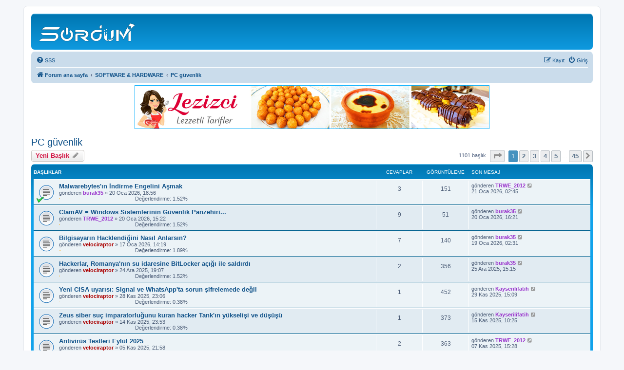

--- FILE ---
content_type: text/html; charset=UTF-8
request_url: https://forum.sordum.net/viewforum.php?f=14&sid=552f16b1a2d5565d7a3e24f5557bf1ff
body_size: 10604
content:
<!DOCTYPE html>
<html dir="ltr" lang="tr">
<head>
<meta charset="utf-8" />
<meta http-equiv="X-UA-Compatible" content="IE=edge">
<meta name="viewport" content="width=device-width, initial-scale=1" />
<meta name="msvalidate.01" content="C71E667B8B3F51AB6FECB9D00F47D0BA" />
<meta name="yandex-verification" content="46d9646ba0656222" />
<meta name="google-site-verification" content="fOWi3I4ntTI_gqFEN4iEc6OKFC_CrV81dLDLnlewTow" />
<meta name="description"  content="Bilgisayar platformu" />
<!-- Global site tag (gtag.js) - Google Analytics -->
<script async src="https://www.googletagmanager.com/gtag/js?id=UA-111623706-1"></script>
<script>
  window.dataLayer = window.dataLayer || [];
  function gtag(){dataLayer.push(arguments);}
  gtag('js', new Date());

  gtag('config', 'UA-111623706-1');
  gtag('config', 'G-WZSL90SJZ3');
</script>

<title>PC güvenlik - </title>

<!-- Responsive Banner -->
<style>
#logo-container img {
   max-width: 100%;
   height: auto;
}
</style>


	<link rel="canonical" href="https://forum.sordum.net/viewforum.php?f=14">

<!--
	phpBB style name: prosilver
	Based on style:   prosilver (this is the default phpBB3 style)
	Original author:  Tom Beddard ( http://www.subBlue.com/ )
	Modified by:
-->

<link href="./assets/css/font-awesome.min.css?assets_version=779" rel="stylesheet">
<link href="./styles/prosilver/theme/stylesheet.css?assets_version=779" rel="stylesheet">
<link href="./styles/prosilver/theme/tr/stylesheet.css?assets_version=779" rel="stylesheet">




<!--[if lte IE 9]>
	<link href="./styles/prosilver/theme/tweaks.css?assets_version=779" rel="stylesheet">
<![endif]-->

	


<script>
  (function(i,s,o,g,r,a,m){i['GoogleAnalyticsObject']=r;i[r]=i[r]||function(){
  (i[r].q=i[r].q||[]).push(arguments)},i[r].l=1*new Date();a=s.createElement(o),
  m=s.getElementsByTagName(o)[0];a.async=1;a.src=g;m.parentNode.insertBefore(a,m)
  })(window,document,'script','https://www.google-analytics.com/analytics.js','ga');

  ga('create', 'UA-104469973-1', 'auto');
  ga('send', 'pageview');

</script>
<link rel="shortcut icon" href="https://forum.sordum.net/favicon.ico" />

<!-- Reklam Kodu başlangıç -->

<!-- Reklam Kodu Bitiş -->

</head>
<body id="phpbb" class="nojs notouch section-viewforum ltr ">


<div id="wrap" class="wrap">
	<a id="top" class="top-anchor" accesskey="t"></a>
	<div id="page-header">
		<div class="headerbar" role="banner">
					<div class="inner">

			<div id="site-description" class="site-description">
		<a id="logo" class="logo" href="./index.php?sid=96595d55f99eeba40f61504daa4e5b5d" title="Forum ana sayfa">
					<span class="site_logo"></span>
				</a>
				<h1></h1>
				<p></p>
				<p class="skiplink"><a href="#start_here">İçeriğe geç</a></p>
			</div>

									
			</div>
					</div>
				<div class="navbar" role="navigation">
	<div class="inner">

	<ul id="nav-main" class="nav-main linklist" role="menubar">

		<li id="quick-links" class="quick-links dropdown-container responsive-menu hidden" data-skip-responsive="true">
			<a href="#" class="dropdown-trigger">
				<i class="icon fa-bars fa-fw" aria-hidden="true"></i><span>Hızlı bağlantılar</span>
			</a>
			<div class="dropdown">
				<div class="pointer"><div class="pointer-inner"></div></div>
				<ul class="dropdown-contents" role="menu">
					
					
										<li class="separator"></li>

									</ul>
			</div>
		</li>

				<li data-skip-responsive="true">
			<a href="/app.php/help/faq?sid=96595d55f99eeba40f61504daa4e5b5d" rel="help" title="Sıkça Sorulan Sorular" role="menuitem">
				<i class="icon fa-question-circle fa-fw" aria-hidden="true"></i><span>SSS</span>
			</a>
		</li>
						
			<li class="rightside"  data-skip-responsive="true">
			<a href="./ucp.php?mode=login&amp;redirect=viewforum.php%3Ff%3D14&amp;sid=96595d55f99eeba40f61504daa4e5b5d" title="Giriş" accesskey="x" role="menuitem">
				<i class="icon fa-power-off fa-fw" aria-hidden="true"></i><span>Giriş</span>
			</a>
		</li>
					<li class="rightside" data-skip-responsive="true">
				<a href="./ucp.php?mode=register&amp;sid=96595d55f99eeba40f61504daa4e5b5d" role="menuitem">
					<i class="icon fa-pencil-square-o  fa-fw" aria-hidden="true"></i><span>Kayıt</span>
				</a>
			</li>
						</ul>

	<ul id="nav-breadcrumbs" class="nav-breadcrumbs linklist navlinks" role="menubar">
				
		
		<li class="breadcrumbs" itemscope itemtype="https://schema.org/BreadcrumbList">

			
							<span class="crumb" itemtype="https://schema.org/ListItem" itemprop="itemListElement" itemscope><a itemprop="item" href="./index.php?sid=96595d55f99eeba40f61504daa4e5b5d" accesskey="h" data-navbar-reference="index"><i class="icon fa-home fa-fw"></i><span itemprop="name">Forum ana sayfa</span></a><meta itemprop="position" content="1" /></span>

											
								<span class="crumb" itemtype="https://schema.org/ListItem" itemprop="itemListElement" itemscope data-forum-id="45"><a itemprop="item" href="./viewforum.php?f=45&amp;sid=96595d55f99eeba40f61504daa4e5b5d"><span itemprop="name">SOFTWARE &amp; HARDWARE</span></a><meta itemprop="position" content="2" /></span>
															
								<span class="crumb" itemtype="https://schema.org/ListItem" itemprop="itemListElement" itemscope data-forum-id="14"><a itemprop="item" href="./viewforum.php?f=14&amp;sid=96595d55f99eeba40f61504daa4e5b5d"><span itemprop="name">PC güvenlik</span></a><meta itemprop="position" content="3" /></span>
							
					</li>

		
			</ul>

	</div>
</div>
	</div>

	
	<a id="start_here" class="anchor"></a>
	<div id="page-body" class="page-body" role="main">
		
				
<!-- Reklam kodu -->
<center><div id="logo-container"><a href="https://www.lezizci.com" target="_blank" rel="nofollow noopener noreferrer">
<img border="0" src="https://forum.sordum.net/images/banner/lezizci1.jpg" width="728" height="90"></a></div></center>
<!-- Reklam kodu -->


<h2 class="forum-title"><a href="./viewforum.php?f=14&amp;sid=96595d55f99eeba40f61504daa4e5b5d">PC güvenlik</a></h2>
<div>
	<!-- NOTE: remove the style="display: none" when you want to have the forum description on the forum body -->
	<div style="display: none !important;">PC güvenliği konusundaki bilgi paylaşım alanıdır.<br /></div>	</div>



	<div class="action-bar bar-top">

				
		<a href="./posting.php?mode=post&amp;f=14&amp;sid=96595d55f99eeba40f61504daa4e5b5d" class="button" title="Yeni bir başlık gönder">
							<span>Yeni Başlık</span> <i class="icon fa-pencil fa-fw" aria-hidden="true"></i>
					</a>
				
	
	<div class="pagination">
				1101 başlık
					<ul>
	<li class="dropdown-container dropdown-button-control dropdown-page-jump page-jump">
		<a class="button button-icon-only dropdown-trigger" href="#" title="Sayfaya geçiş yapmak için tıklayın…" role="button"><i class="icon fa-level-down fa-rotate-270" aria-hidden="true"></i><span class="sr-only"><strong>1</strong>. sayfa (Toplam <strong>45</strong> sayfa)</span></a>
		<div class="dropdown">
			<div class="pointer"><div class="pointer-inner"></div></div>
			<ul class="dropdown-contents">
				<li>Sayfaya geç:</li>
				<li class="page-jump-form">
					<input type="number" name="page-number" min="1" max="999999" title="Geçiş yapmak istediğiniz sayfa numarasını girin" class="inputbox tiny" data-per-page="25" data-base-url=".&#x2F;viewforum.php&#x3F;f&#x3D;14&amp;amp&#x3B;sid&#x3D;96595d55f99eeba40f61504daa4e5b5d" data-start-name="start" />
					<input class="button2" value="Git" type="button" />
				</li>
			</ul>
		</div>
	</li>
		<li class="active"><span>1</span></li>
				<li><a class="button" href="./viewforum.php?f=14&amp;sid=96595d55f99eeba40f61504daa4e5b5d&amp;start=25" role="button">2</a></li>
				<li><a class="button" href="./viewforum.php?f=14&amp;sid=96595d55f99eeba40f61504daa4e5b5d&amp;start=50" role="button">3</a></li>
				<li><a class="button" href="./viewforum.php?f=14&amp;sid=96595d55f99eeba40f61504daa4e5b5d&amp;start=75" role="button">4</a></li>
				<li><a class="button" href="./viewforum.php?f=14&amp;sid=96595d55f99eeba40f61504daa4e5b5d&amp;start=100" role="button">5</a></li>
			<li class="ellipsis" role="separator"><span>…</span></li>
				<li><a class="button" href="./viewforum.php?f=14&amp;sid=96595d55f99eeba40f61504daa4e5b5d&amp;start=1100" role="button">45</a></li>
				<li class="arrow next"><a class="button button-icon-only" href="./viewforum.php?f=14&amp;sid=96595d55f99eeba40f61504daa4e5b5d&amp;start=25" rel="next" role="button"><i class="icon fa-chevron-right fa-fw" aria-hidden="true"></i><span class="sr-only">Sonraki</span></a></li>
	</ul>
			</div>

	</div>




	
			<div class="forumbg">
		<div class="inner">
		<ul class="topiclist">
			<li class="header">
				<dl class="row-item">
					<dt><div class="list-inner">Başlıklar</div></dt>
					<dd class="posts">Cevaplar</dd>
					<dd class="views">Görüntüleme</dd>
					<dd class="lastpost"><span>Son mesaj</span></dd>
				</dl>
			</li>
		</ul>
		<ul class="topiclist topics">
	
				<li class="row bg1">
						<dl class="row-item topic_read">
				<dt style="background-image: url('./images/icons/misc/cozuldu.png'); background-repeat: no-repeat;" title="Okunmamış mesaj yok">
										<div class="list-inner">
																		<a href="./viewtopic.php?t=229501&amp;sid=96595d55f99eeba40f61504daa4e5b5d" class="topictitle">Malwarebytes'ın İndirme Engelini Aşmak</a>																								<br />
						
												<div class="responsive-show" style="display: none;">
							Son mesaj gönderen <a href="./memberlist.php?mode=viewprofile&amp;u=34639&amp;sid=96595d55f99eeba40f61504daa4e5b5d" style="color: #9933CC;" class="username-coloured">TRWE_2012</a> &laquo; <a href="./viewtopic.php?p=569197&amp;sid=96595d55f99eeba40f61504daa4e5b5d#p569197" title="Son mesaja git"><time datetime="2026-01-20T23:45:51+00:00">21 Oca 2026, 02:45</time></a>
													</div>
														<span class="responsive-show left-box" style="display: none;">Cevaplar: <strong>3</strong></span>
													
						<div class="topic-poster responsive-hide left-box">
																												gönderen <a href="./memberlist.php?mode=viewprofile&amp;u=39733&amp;sid=96595d55f99eeba40f61504daa4e5b5d" style="color: #9933CC;" class="username-coloured">burak35</a> &raquo; <time datetime="2026-01-20T15:56:51+00:00">20 Oca 2026, 18:56</time>
																				</div>

						
						    	<br><span style="display: block; clear: left;">
		<span style="display: block; float: left; width: 150px; height: 15px; background: url(https://forum.sordum.net/ext/gfksx/thanksforposts/images/rating/reput_star_back.gif); background-repeat: repeat-x;"><span style="display: block; height: 15px; width: 1.52%; background: url(https://forum.sordum.net/ext/gfksx/thanksforposts/images/rating/reput_star_gold.png); background-repeat: repeat-x;"></span></span>&nbsp;
		Değerlendirme:&nbsp;1.52%
	</span>
					</div>
				</dt>
				<dd class="posts">3 <dfn>Cevaplar</dfn></dd>
				<dd class="views">151 <dfn>Görüntüleme</dfn></dd>
				<dd class="lastpost">
					<span><dfn>Son mesaj </dfn>gönderen <a href="./memberlist.php?mode=viewprofile&amp;u=34639&amp;sid=96595d55f99eeba40f61504daa4e5b5d" style="color: #9933CC;" class="username-coloured">TRWE_2012</a>													<a href="./viewtopic.php?p=569197&amp;sid=96595d55f99eeba40f61504daa4e5b5d#p569197" title="Son mesaja git">
								<i class="icon fa-external-link-square fa-fw icon-lightgray icon-md" aria-hidden="true"></i><span class="sr-only"></span>
							</a>
												<br /><time datetime="2026-01-20T23:45:51+00:00">21 Oca 2026, 02:45</time>
					</span>
				</dd>
			</dl>
					</li>
		
	

	
	
				<li class="row bg2">
						<dl class="row-item topic_read">
				<dt title="Okunmamış mesaj yok">
										<div class="list-inner">
																		<a href="./viewtopic.php?t=229498&amp;sid=96595d55f99eeba40f61504daa4e5b5d" class="topictitle">ClamAV = Windows Sistemlerinin Güvenlik Panzehiri...</a>																								<br />
						
												<div class="responsive-show" style="display: none;">
							Son mesaj gönderen <a href="./memberlist.php?mode=viewprofile&amp;u=39733&amp;sid=96595d55f99eeba40f61504daa4e5b5d" style="color: #9933CC;" class="username-coloured">burak35</a> &laquo; <a href="./viewtopic.php?p=569170&amp;sid=96595d55f99eeba40f61504daa4e5b5d#p569170" title="Son mesaja git"><time datetime="2026-01-20T13:21:48+00:00">20 Oca 2026, 16:21</time></a>
													</div>
														<span class="responsive-show left-box" style="display: none;">Cevaplar: <strong>9</strong></span>
													
						<div class="topic-poster responsive-hide left-box">
																												gönderen <a href="./memberlist.php?mode=viewprofile&amp;u=34639&amp;sid=96595d55f99eeba40f61504daa4e5b5d" style="color: #9933CC;" class="username-coloured">TRWE_2012</a> &raquo; <time datetime="2026-01-20T12:22:54+00:00">20 Oca 2026, 15:22</time>
																				</div>

						
						    	<br><span style="display: block; clear: left;">
		<span style="display: block; float: left; width: 150px; height: 15px; background: url(https://forum.sordum.net/ext/gfksx/thanksforposts/images/rating/reput_star_back.gif); background-repeat: repeat-x;"><span style="display: block; height: 15px; width: 1.52%; background: url(https://forum.sordum.net/ext/gfksx/thanksforposts/images/rating/reput_star_gold.png); background-repeat: repeat-x;"></span></span>&nbsp;
		Değerlendirme:&nbsp;1.52%
	</span>
					</div>
				</dt>
				<dd class="posts">9 <dfn>Cevaplar</dfn></dd>
				<dd class="views">51 <dfn>Görüntüleme</dfn></dd>
				<dd class="lastpost">
					<span><dfn>Son mesaj </dfn>gönderen <a href="./memberlist.php?mode=viewprofile&amp;u=39733&amp;sid=96595d55f99eeba40f61504daa4e5b5d" style="color: #9933CC;" class="username-coloured">burak35</a>													<a href="./viewtopic.php?p=569170&amp;sid=96595d55f99eeba40f61504daa4e5b5d#p569170" title="Son mesaja git">
								<i class="icon fa-external-link-square fa-fw icon-lightgray icon-md" aria-hidden="true"></i><span class="sr-only"></span>
							</a>
												<br /><time datetime="2026-01-20T13:21:48+00:00">20 Oca 2026, 16:21</time>
					</span>
				</dd>
			</dl>
					</li>
		
	

	
	
				<li class="row bg1">
						<dl class="row-item topic_read">
				<dt title="Okunmamış mesaj yok">
										<div class="list-inner">
																		<a href="./viewtopic.php?t=229471&amp;sid=96595d55f99eeba40f61504daa4e5b5d" class="topictitle">Bilgisayarın Hacklendiğini Nasıl Anlarsın?</a>																								<br />
						
												<div class="responsive-show" style="display: none;">
							Son mesaj gönderen <a href="./memberlist.php?mode=viewprofile&amp;u=39733&amp;sid=96595d55f99eeba40f61504daa4e5b5d" style="color: #9933CC;" class="username-coloured">burak35</a> &laquo; <a href="./viewtopic.php?p=568990&amp;sid=96595d55f99eeba40f61504daa4e5b5d#p568990" title="Son mesaja git"><time datetime="2026-01-18T23:31:51+00:00">19 Oca 2026, 02:31</time></a>
													</div>
														<span class="responsive-show left-box" style="display: none;">Cevaplar: <strong>7</strong></span>
													
						<div class="topic-poster responsive-hide left-box">
																												gönderen <a href="./memberlist.php?mode=viewprofile&amp;u=2&amp;sid=96595d55f99eeba40f61504daa4e5b5d" style="color: #AA0000;" class="username-coloured">velociraptor</a> &raquo; <time datetime="2026-01-17T11:19:01+00:00">17 Oca 2026, 14:19</time>
																				</div>

						
						    	<br><span style="display: block; clear: left;">
		<span style="display: block; float: left; width: 150px; height: 15px; background: url(https://forum.sordum.net/ext/gfksx/thanksforposts/images/rating/reput_star_back.gif); background-repeat: repeat-x;"><span style="display: block; height: 15px; width: 1.89%; background: url(https://forum.sordum.net/ext/gfksx/thanksforposts/images/rating/reput_star_gold.png); background-repeat: repeat-x;"></span></span>&nbsp;
		Değerlendirme:&nbsp;1.89%
	</span>
					</div>
				</dt>
				<dd class="posts">7 <dfn>Cevaplar</dfn></dd>
				<dd class="views">140 <dfn>Görüntüleme</dfn></dd>
				<dd class="lastpost">
					<span><dfn>Son mesaj </dfn>gönderen <a href="./memberlist.php?mode=viewprofile&amp;u=39733&amp;sid=96595d55f99eeba40f61504daa4e5b5d" style="color: #9933CC;" class="username-coloured">burak35</a>													<a href="./viewtopic.php?p=568990&amp;sid=96595d55f99eeba40f61504daa4e5b5d#p568990" title="Son mesaja git">
								<i class="icon fa-external-link-square fa-fw icon-lightgray icon-md" aria-hidden="true"></i><span class="sr-only"></span>
							</a>
												<br /><time datetime="2026-01-18T23:31:51+00:00">19 Oca 2026, 02:31</time>
					</span>
				</dd>
			</dl>
					</li>
		
	

	
	
				<li class="row bg2">
						<dl class="row-item topic_read">
				<dt title="Okunmamış mesaj yok">
										<div class="list-inner">
																		<a href="./viewtopic.php?t=229202&amp;sid=96595d55f99eeba40f61504daa4e5b5d" class="topictitle">Hackerlar, Romanya'nın su idaresine BitLocker açığı ile saldırdı</a>																								<br />
						
												<div class="responsive-show" style="display: none;">
							Son mesaj gönderen <a href="./memberlist.php?mode=viewprofile&amp;u=39733&amp;sid=96595d55f99eeba40f61504daa4e5b5d" style="color: #9933CC;" class="username-coloured">burak35</a> &laquo; <a href="./viewtopic.php?p=567158&amp;sid=96595d55f99eeba40f61504daa4e5b5d#p567158" title="Son mesaja git"><time datetime="2025-12-25T12:15:04+00:00">25 Ara 2025, 15:15</time></a>
													</div>
														<span class="responsive-show left-box" style="display: none;">Cevaplar: <strong>2</strong></span>
													
						<div class="topic-poster responsive-hide left-box">
																												gönderen <a href="./memberlist.php?mode=viewprofile&amp;u=2&amp;sid=96595d55f99eeba40f61504daa4e5b5d" style="color: #AA0000;" class="username-coloured">velociraptor</a> &raquo; <time datetime="2025-12-24T16:07:06+00:00">24 Ara 2025, 19:07</time>
																				</div>

						
						    	<br><span style="display: block; clear: left;">
		<span style="display: block; float: left; width: 150px; height: 15px; background: url(https://forum.sordum.net/ext/gfksx/thanksforposts/images/rating/reput_star_back.gif); background-repeat: repeat-x;"><span style="display: block; height: 15px; width: 1.52%; background: url(https://forum.sordum.net/ext/gfksx/thanksforposts/images/rating/reput_star_gold.png); background-repeat: repeat-x;"></span></span>&nbsp;
		Değerlendirme:&nbsp;1.52%
	</span>
					</div>
				</dt>
				<dd class="posts">2 <dfn>Cevaplar</dfn></dd>
				<dd class="views">356 <dfn>Görüntüleme</dfn></dd>
				<dd class="lastpost">
					<span><dfn>Son mesaj </dfn>gönderen <a href="./memberlist.php?mode=viewprofile&amp;u=39733&amp;sid=96595d55f99eeba40f61504daa4e5b5d" style="color: #9933CC;" class="username-coloured">burak35</a>													<a href="./viewtopic.php?p=567158&amp;sid=96595d55f99eeba40f61504daa4e5b5d#p567158" title="Son mesaja git">
								<i class="icon fa-external-link-square fa-fw icon-lightgray icon-md" aria-hidden="true"></i><span class="sr-only"></span>
							</a>
												<br /><time datetime="2025-12-25T12:15:04+00:00">25 Ara 2025, 15:15</time>
					</span>
				</dd>
			</dl>
					</li>
		
	

	
	
				<li class="row bg1">
						<dl class="row-item topic_read">
				<dt title="Okunmamış mesaj yok">
										<div class="list-inner">
																		<a href="./viewtopic.php?t=228938&amp;sid=96595d55f99eeba40f61504daa4e5b5d" class="topictitle">Yeni CISA uyarısı: Signal ve WhatsApp'ta sorun şifrelemede değil</a>																								<br />
						
												<div class="responsive-show" style="display: none;">
							Son mesaj gönderen <a href="./memberlist.php?mode=viewprofile&amp;u=44649&amp;sid=96595d55f99eeba40f61504daa4e5b5d" style="color: #9933CC;" class="username-coloured">Kayserilifatih</a> &laquo; <a href="./viewtopic.php?p=565939&amp;sid=96595d55f99eeba40f61504daa4e5b5d#p565939" title="Son mesaja git"><time datetime="2025-11-29T12:09:31+00:00">29 Kas 2025, 15:09</time></a>
													</div>
														<span class="responsive-show left-box" style="display: none;">Cevaplar: <strong>1</strong></span>
													
						<div class="topic-poster responsive-hide left-box">
																												gönderen <a href="./memberlist.php?mode=viewprofile&amp;u=2&amp;sid=96595d55f99eeba40f61504daa4e5b5d" style="color: #AA0000;" class="username-coloured">velociraptor</a> &raquo; <time datetime="2025-11-28T20:06:54+00:00">28 Kas 2025, 23:06</time>
																				</div>

						
						    	<br><span style="display: block; clear: left;">
		<span style="display: block; float: left; width: 150px; height: 15px; background: url(https://forum.sordum.net/ext/gfksx/thanksforposts/images/rating/reput_star_back.gif); background-repeat: repeat-x;"><span style="display: block; height: 15px; width: 0.38%; background: url(https://forum.sordum.net/ext/gfksx/thanksforposts/images/rating/reput_star_gold.png); background-repeat: repeat-x;"></span></span>&nbsp;
		Değerlendirme:&nbsp;0.38%
	</span>
					</div>
				</dt>
				<dd class="posts">1 <dfn>Cevaplar</dfn></dd>
				<dd class="views">452 <dfn>Görüntüleme</dfn></dd>
				<dd class="lastpost">
					<span><dfn>Son mesaj </dfn>gönderen <a href="./memberlist.php?mode=viewprofile&amp;u=44649&amp;sid=96595d55f99eeba40f61504daa4e5b5d" style="color: #9933CC;" class="username-coloured">Kayserilifatih</a>													<a href="./viewtopic.php?p=565939&amp;sid=96595d55f99eeba40f61504daa4e5b5d#p565939" title="Son mesaja git">
								<i class="icon fa-external-link-square fa-fw icon-lightgray icon-md" aria-hidden="true"></i><span class="sr-only"></span>
							</a>
												<br /><time datetime="2025-11-29T12:09:31+00:00">29 Kas 2025, 15:09</time>
					</span>
				</dd>
			</dl>
					</li>
		
	

	
	
				<li class="row bg2">
						<dl class="row-item topic_read">
				<dt title="Okunmamış mesaj yok">
										<div class="list-inner">
																		<a href="./viewtopic.php?t=228780&amp;sid=96595d55f99eeba40f61504daa4e5b5d" class="topictitle">Zeus siber suç imparatorluğunu kuran hacker Tank'ın yükselişi ve düşüşü</a>																								<br />
						
												<div class="responsive-show" style="display: none;">
							Son mesaj gönderen <a href="./memberlist.php?mode=viewprofile&amp;u=44649&amp;sid=96595d55f99eeba40f61504daa4e5b5d" style="color: #9933CC;" class="username-coloured">Kayserilifatih</a> &laquo; <a href="./viewtopic.php?p=565034&amp;sid=96595d55f99eeba40f61504daa4e5b5d#p565034" title="Son mesaja git"><time datetime="2025-11-15T07:25:59+00:00">15 Kas 2025, 10:25</time></a>
													</div>
														<span class="responsive-show left-box" style="display: none;">Cevaplar: <strong>1</strong></span>
													
						<div class="topic-poster responsive-hide left-box">
																												gönderen <a href="./memberlist.php?mode=viewprofile&amp;u=2&amp;sid=96595d55f99eeba40f61504daa4e5b5d" style="color: #AA0000;" class="username-coloured">velociraptor</a> &raquo; <time datetime="2025-11-14T20:53:17+00:00">14 Kas 2025, 23:53</time>
																				</div>

						
						    	<br><span style="display: block; clear: left;">
		<span style="display: block; float: left; width: 150px; height: 15px; background: url(https://forum.sordum.net/ext/gfksx/thanksforposts/images/rating/reput_star_back.gif); background-repeat: repeat-x;"><span style="display: block; height: 15px; width: 0.38%; background: url(https://forum.sordum.net/ext/gfksx/thanksforposts/images/rating/reput_star_gold.png); background-repeat: repeat-x;"></span></span>&nbsp;
		Değerlendirme:&nbsp;0.38%
	</span>
					</div>
				</dt>
				<dd class="posts">1 <dfn>Cevaplar</dfn></dd>
				<dd class="views">373 <dfn>Görüntüleme</dfn></dd>
				<dd class="lastpost">
					<span><dfn>Son mesaj </dfn>gönderen <a href="./memberlist.php?mode=viewprofile&amp;u=44649&amp;sid=96595d55f99eeba40f61504daa4e5b5d" style="color: #9933CC;" class="username-coloured">Kayserilifatih</a>													<a href="./viewtopic.php?p=565034&amp;sid=96595d55f99eeba40f61504daa4e5b5d#p565034" title="Son mesaja git">
								<i class="icon fa-external-link-square fa-fw icon-lightgray icon-md" aria-hidden="true"></i><span class="sr-only"></span>
							</a>
												<br /><time datetime="2025-11-15T07:25:59+00:00">15 Kas 2025, 10:25</time>
					</span>
				</dd>
			</dl>
					</li>
		
	

	
	
				<li class="row bg1">
						<dl class="row-item topic_read">
				<dt title="Okunmamış mesaj yok">
										<div class="list-inner">
																		<a href="./viewtopic.php?t=228684&amp;sid=96595d55f99eeba40f61504daa4e5b5d" class="topictitle">Antivirüs Testleri Eylül 2025</a>																								<br />
						
												<div class="responsive-show" style="display: none;">
							Son mesaj gönderen <a href="./memberlist.php?mode=viewprofile&amp;u=34639&amp;sid=96595d55f99eeba40f61504daa4e5b5d" style="color: #9933CC;" class="username-coloured">TRWE_2012</a> &laquo; <a href="./viewtopic.php?p=564111&amp;sid=96595d55f99eeba40f61504daa4e5b5d#p564111" title="Son mesaja git"><time datetime="2025-11-07T12:28:15+00:00">07 Kas 2025, 15:28</time></a>
													</div>
														<span class="responsive-show left-box" style="display: none;">Cevaplar: <strong>2</strong></span>
													
						<div class="topic-poster responsive-hide left-box">
																												gönderen <a href="./memberlist.php?mode=viewprofile&amp;u=2&amp;sid=96595d55f99eeba40f61504daa4e5b5d" style="color: #AA0000;" class="username-coloured">velociraptor</a> &raquo; <time datetime="2025-11-05T18:58:24+00:00">05 Kas 2025, 21:58</time>
																				</div>

						
						    	<br><span style="display: block; clear: left;">
		<span style="display: block; float: left; width: 150px; height: 15px; background: url(https://forum.sordum.net/ext/gfksx/thanksforposts/images/rating/reput_star_back.gif); background-repeat: repeat-x;"><span style="display: block; height: 15px; width: 0.76%; background: url(https://forum.sordum.net/ext/gfksx/thanksforposts/images/rating/reput_star_gold.png); background-repeat: repeat-x;"></span></span>&nbsp;
		Değerlendirme:&nbsp;0.76%
	</span>
					</div>
				</dt>
				<dd class="posts">2 <dfn>Cevaplar</dfn></dd>
				<dd class="views">363 <dfn>Görüntüleme</dfn></dd>
				<dd class="lastpost">
					<span><dfn>Son mesaj </dfn>gönderen <a href="./memberlist.php?mode=viewprofile&amp;u=34639&amp;sid=96595d55f99eeba40f61504daa4e5b5d" style="color: #9933CC;" class="username-coloured">TRWE_2012</a>													<a href="./viewtopic.php?p=564111&amp;sid=96595d55f99eeba40f61504daa4e5b5d#p564111" title="Son mesaja git">
								<i class="icon fa-external-link-square fa-fw icon-lightgray icon-md" aria-hidden="true"></i><span class="sr-only"></span>
							</a>
												<br /><time datetime="2025-11-07T12:28:15+00:00">07 Kas 2025, 15:28</time>
					</span>
				</dd>
			</dl>
					</li>
		
	

	
	
				<li class="row bg2">
						<dl class="row-item topic_read">
				<dt title="Okunmamış mesaj yok">
										<div class="list-inner">
																		<a href="./viewtopic.php?t=228656&amp;sid=96595d55f99eeba40f61504daa4e5b5d" class="topictitle">Tüm şifreler çalındı mı ?</a>																								<br />
						
												<div class="responsive-show" style="display: none;">
							Son mesaj gönderen <a href="./memberlist.php?mode=viewprofile&amp;u=42694&amp;sid=96595d55f99eeba40f61504daa4e5b5d" class="username">bekobey</a> &laquo; <a href="./viewtopic.php?p=563455&amp;sid=96595d55f99eeba40f61504daa4e5b5d#p563455" title="Son mesaja git"><time datetime="2025-11-01T11:47:27+00:00">01 Kas 2025, 14:47</time></a>
													</div>
														<span class="responsive-show left-box" style="display: none;">Cevaplar: <strong>2</strong></span>
													
						<div class="topic-poster responsive-hide left-box">
																												gönderen <a href="./memberlist.php?mode=viewprofile&amp;u=2&amp;sid=96595d55f99eeba40f61504daa4e5b5d" style="color: #AA0000;" class="username-coloured">velociraptor</a> &raquo; <time datetime="2025-10-31T16:40:52+00:00">31 Eki 2025, 19:40</time>
																				</div>

						
						    	<br><span style="display: block; clear: left;">
		<span style="display: block; float: left; width: 150px; height: 15px; background: url(https://forum.sordum.net/ext/gfksx/thanksforposts/images/rating/reput_star_back.gif); background-repeat: repeat-x;"><span style="display: block; height: 15px; width: 0.76%; background: url(https://forum.sordum.net/ext/gfksx/thanksforposts/images/rating/reput_star_gold.png); background-repeat: repeat-x;"></span></span>&nbsp;
		Değerlendirme:&nbsp;0.76%
	</span>
					</div>
				</dt>
				<dd class="posts">2 <dfn>Cevaplar</dfn></dd>
				<dd class="views">426 <dfn>Görüntüleme</dfn></dd>
				<dd class="lastpost">
					<span><dfn>Son mesaj </dfn>gönderen <a href="./memberlist.php?mode=viewprofile&amp;u=42694&amp;sid=96595d55f99eeba40f61504daa4e5b5d" class="username">bekobey</a>													<a href="./viewtopic.php?p=563455&amp;sid=96595d55f99eeba40f61504daa4e5b5d#p563455" title="Son mesaja git">
								<i class="icon fa-external-link-square fa-fw icon-lightgray icon-md" aria-hidden="true"></i><span class="sr-only"></span>
							</a>
												<br /><time datetime="2025-11-01T11:47:27+00:00">01 Kas 2025, 14:47</time>
					</span>
				</dd>
			</dl>
					</li>
		
	

	
	
				<li class="row bg1">
						<dl class="row-item topic_read">
				<dt title="Okunmamış mesaj yok">
										<div class="list-inner">
																		<a href="./viewtopic.php?t=228634&amp;sid=96595d55f99eeba40f61504daa4e5b5d" class="topictitle">Gmail kullanıcıları dikkat: Sizin hesabınız da çalınmış olabilir!</a>																								<br />
						
												<div class="responsive-show" style="display: none;">
							Son mesaj gönderen <a href="./memberlist.php?mode=viewprofile&amp;u=44649&amp;sid=96595d55f99eeba40f61504daa4e5b5d" style="color: #9933CC;" class="username-coloured">Kayserilifatih</a> &laquo; <a href="./viewtopic.php?p=563390&amp;sid=96595d55f99eeba40f61504daa4e5b5d#p563390" title="Son mesaja git"><time datetime="2025-10-30T08:04:14+00:00">30 Eki 2025, 11:04</time></a>
													</div>
														<span class="responsive-show left-box" style="display: none;">Cevaplar: <strong>1</strong></span>
													
						<div class="topic-poster responsive-hide left-box">
																												gönderen <a href="./memberlist.php?mode=viewprofile&amp;u=2&amp;sid=96595d55f99eeba40f61504daa4e5b5d" style="color: #AA0000;" class="username-coloured">velociraptor</a> &raquo; <time datetime="2025-10-29T14:01:15+00:00">29 Eki 2025, 17:01</time>
																				</div>

						
						    	<br><span style="display: block; clear: left;">
		<span style="display: block; float: left; width: 150px; height: 15px; background: url(https://forum.sordum.net/ext/gfksx/thanksforposts/images/rating/reput_star_back.gif); background-repeat: repeat-x;"><span style="display: block; height: 15px; width: 0.38%; background: url(https://forum.sordum.net/ext/gfksx/thanksforposts/images/rating/reput_star_gold.png); background-repeat: repeat-x;"></span></span>&nbsp;
		Değerlendirme:&nbsp;0.38%
	</span>
					</div>
				</dt>
				<dd class="posts">1 <dfn>Cevaplar</dfn></dd>
				<dd class="views">333 <dfn>Görüntüleme</dfn></dd>
				<dd class="lastpost">
					<span><dfn>Son mesaj </dfn>gönderen <a href="./memberlist.php?mode=viewprofile&amp;u=44649&amp;sid=96595d55f99eeba40f61504daa4e5b5d" style="color: #9933CC;" class="username-coloured">Kayserilifatih</a>													<a href="./viewtopic.php?p=563390&amp;sid=96595d55f99eeba40f61504daa4e5b5d#p563390" title="Son mesaja git">
								<i class="icon fa-external-link-square fa-fw icon-lightgray icon-md" aria-hidden="true"></i><span class="sr-only"></span>
							</a>
												<br /><time datetime="2025-10-30T08:04:14+00:00">30 Eki 2025, 11:04</time>
					</span>
				</dd>
			</dl>
					</li>
		
	

	
	
				<li class="row bg2">
						<dl class="row-item topic_read">
				<dt title="Okunmamış mesaj yok">
										<div class="list-inner">
																		<a href="./viewtopic.php?t=228625&amp;sid=96595d55f99eeba40f61504daa4e5b5d" class="topictitle">Gerçek zamanlı sesli deepfake'ler geliyor</a>																								<br />
						
												<div class="responsive-show" style="display: none;">
							Son mesaj gönderen <a href="./memberlist.php?mode=viewprofile&amp;u=44649&amp;sid=96595d55f99eeba40f61504daa4e5b5d" style="color: #9933CC;" class="username-coloured">Kayserilifatih</a> &laquo; <a href="./viewtopic.php?p=563379&amp;sid=96595d55f99eeba40f61504daa4e5b5d#p563379" title="Son mesaja git"><time datetime="2025-10-29T20:00:36+00:00">29 Eki 2025, 23:00</time></a>
													</div>
														<span class="responsive-show left-box" style="display: none;">Cevaplar: <strong>1</strong></span>
													
						<div class="topic-poster responsive-hide left-box">
																												gönderen <a href="./memberlist.php?mode=viewprofile&amp;u=2&amp;sid=96595d55f99eeba40f61504daa4e5b5d" style="color: #AA0000;" class="username-coloured">velociraptor</a> &raquo; <time datetime="2025-10-29T10:57:20+00:00">29 Eki 2025, 13:57</time>
																				</div>

						
						    					</div>
				</dt>
				<dd class="posts">1 <dfn>Cevaplar</dfn></dd>
				<dd class="views">438 <dfn>Görüntüleme</dfn></dd>
				<dd class="lastpost">
					<span><dfn>Son mesaj </dfn>gönderen <a href="./memberlist.php?mode=viewprofile&amp;u=44649&amp;sid=96595d55f99eeba40f61504daa4e5b5d" style="color: #9933CC;" class="username-coloured">Kayserilifatih</a>													<a href="./viewtopic.php?p=563379&amp;sid=96595d55f99eeba40f61504daa4e5b5d#p563379" title="Son mesaja git">
								<i class="icon fa-external-link-square fa-fw icon-lightgray icon-md" aria-hidden="true"></i><span class="sr-only"></span>
							</a>
												<br /><time datetime="2025-10-29T20:00:36+00:00">29 Eki 2025, 23:00</time>
					</span>
				</dd>
			</dl>
					</li>
		
	

	
	
				<li class="row bg1">
						<dl class="row-item topic_read">
				<dt title="Okunmamış mesaj yok">
										<div class="list-inner">
																		<a href="./viewtopic.php?t=228483&amp;sid=96595d55f99eeba40f61504daa4e5b5d" class="topictitle">7-Zip kullanıcılarını uzaktan kod çalıştırma riskine sokan iki kritik açık</a>																								<br />
						
												<div class="responsive-show" style="display: none;">
							Son mesaj gönderen <a href="./memberlist.php?mode=viewprofile&amp;u=34639&amp;sid=96595d55f99eeba40f61504daa4e5b5d" style="color: #9933CC;" class="username-coloured">TRWE_2012</a> &laquo; <a href="./viewtopic.php?p=562810&amp;sid=96595d55f99eeba40f61504daa4e5b5d#p562810" title="Son mesaja git"><time datetime="2025-10-15T11:09:00+00:00">15 Eki 2025, 14:09</time></a>
													</div>
														<span class="responsive-show left-box" style="display: none;">Cevaplar: <strong>15</strong></span>
													
						<div class="topic-poster responsive-hide left-box">
																												gönderen <a href="./memberlist.php?mode=viewprofile&amp;u=2&amp;sid=96595d55f99eeba40f61504daa4e5b5d" style="color: #AA0000;" class="username-coloured">velociraptor</a> &raquo; <time datetime="2025-10-15T08:21:04+00:00">15 Eki 2025, 11:21</time>
																				</div>

												<div class="pagination">
							<span><i class="icon fa-clone fa-fw" aria-hidden="true"></i></span>
							<ul>
															<li><a class="button" href="./viewtopic.php?t=228483&amp;sid=96595d55f99eeba40f61504daa4e5b5d">1</a></li>
																							<li><a class="button" href="./viewtopic.php?t=228483&amp;sid=96595d55f99eeba40f61504daa4e5b5d&amp;start=15">2</a></li>
																																													</ul>
						</div>
						
						    	<br><span style="display: block; clear: left;">
		<span style="display: block; float: left; width: 150px; height: 15px; background: url(https://forum.sordum.net/ext/gfksx/thanksforposts/images/rating/reput_star_back.gif); background-repeat: repeat-x;"><span style="display: block; height: 15px; width: 1.89%; background: url(https://forum.sordum.net/ext/gfksx/thanksforposts/images/rating/reput_star_gold.png); background-repeat: repeat-x;"></span></span>&nbsp;
		Değerlendirme:&nbsp;1.89%
	</span>
					</div>
				</dt>
				<dd class="posts">15 <dfn>Cevaplar</dfn></dd>
				<dd class="views">1437 <dfn>Görüntüleme</dfn></dd>
				<dd class="lastpost">
					<span><dfn>Son mesaj </dfn>gönderen <a href="./memberlist.php?mode=viewprofile&amp;u=34639&amp;sid=96595d55f99eeba40f61504daa4e5b5d" style="color: #9933CC;" class="username-coloured">TRWE_2012</a>													<a href="./viewtopic.php?p=562810&amp;sid=96595d55f99eeba40f61504daa4e5b5d#p562810" title="Son mesaja git">
								<i class="icon fa-external-link-square fa-fw icon-lightgray icon-md" aria-hidden="true"></i><span class="sr-only"></span>
							</a>
												<br /><time datetime="2025-10-15T11:09:00+00:00">15 Eki 2025, 14:09</time>
					</span>
				</dd>
			</dl>
					</li>
		
	

	
	
				<li class="row bg2">
						<dl class="row-item topic_read">
				<dt title="Okunmamış mesaj yok">
										<div class="list-inner">
																		<a href="./viewtopic.php?t=228422&amp;sid=96595d55f99eeba40f61504daa4e5b5d" class="topictitle">Oyun fareniz sizi dinliyor olabilir</a>																								<br />
						
												<div class="responsive-show" style="display: none;">
							Son mesaj gönderen <a href="./memberlist.php?mode=viewprofile&amp;u=44649&amp;sid=96595d55f99eeba40f61504daa4e5b5d" style="color: #9933CC;" class="username-coloured">Kayserilifatih</a> &laquo; <a href="./viewtopic.php?p=562551&amp;sid=96595d55f99eeba40f61504daa4e5b5d#p562551" title="Son mesaja git"><time datetime="2025-10-08T14:39:23+00:00">08 Eki 2025, 17:39</time></a>
													</div>
														<span class="responsive-show left-box" style="display: none;">Cevaplar: <strong>2</strong></span>
													
						<div class="topic-poster responsive-hide left-box">
																												gönderen <a href="./memberlist.php?mode=viewprofile&amp;u=2&amp;sid=96595d55f99eeba40f61504daa4e5b5d" style="color: #AA0000;" class="username-coloured">velociraptor</a> &raquo; <time datetime="2025-10-08T10:43:43+00:00">08 Eki 2025, 13:43</time>
																				</div>

						
						    	<br><span style="display: block; clear: left;">
		<span style="display: block; float: left; width: 150px; height: 15px; background: url(https://forum.sordum.net/ext/gfksx/thanksforposts/images/rating/reput_star_back.gif); background-repeat: repeat-x;"><span style="display: block; height: 15px; width: 0.76%; background: url(https://forum.sordum.net/ext/gfksx/thanksforposts/images/rating/reput_star_gold.png); background-repeat: repeat-x;"></span></span>&nbsp;
		Değerlendirme:&nbsp;0.76%
	</span>
					</div>
				</dt>
				<dd class="posts">2 <dfn>Cevaplar</dfn></dd>
				<dd class="views">436 <dfn>Görüntüleme</dfn></dd>
				<dd class="lastpost">
					<span><dfn>Son mesaj </dfn>gönderen <a href="./memberlist.php?mode=viewprofile&amp;u=44649&amp;sid=96595d55f99eeba40f61504daa4e5b5d" style="color: #9933CC;" class="username-coloured">Kayserilifatih</a>													<a href="./viewtopic.php?p=562551&amp;sid=96595d55f99eeba40f61504daa4e5b5d#p562551" title="Son mesaja git">
								<i class="icon fa-external-link-square fa-fw icon-lightgray icon-md" aria-hidden="true"></i><span class="sr-only"></span>
							</a>
												<br /><time datetime="2025-10-08T14:39:23+00:00">08 Eki 2025, 17:39</time>
					</span>
				</dd>
			</dl>
					</li>
		
	

	
	
				<li class="row bg1">
						<dl class="row-item topic_read">
				<dt title="Okunmamış mesaj yok">
										<div class="list-inner">
																		<a href="./viewtopic.php?t=228159&amp;sid=96595d55f99eeba40f61504daa4e5b5d" class="topictitle">Yeni Faceplant saldırısı, Black Hat'teki Windows Hello'da ciddi bir açığı ortaya çıkardı</a>																								<br />
						
												<div class="responsive-show" style="display: none;">
							Son mesaj gönderen <a href="./memberlist.php?mode=viewprofile&amp;u=44649&amp;sid=96595d55f99eeba40f61504daa4e5b5d" style="color: #9933CC;" class="username-coloured">Kayserilifatih</a> &laquo; <a href="./viewtopic.php?p=561710&amp;sid=96595d55f99eeba40f61504daa4e5b5d#p561710" title="Son mesaja git"><time datetime="2025-09-11T16:37:29+00:00">11 Eyl 2025, 19:37</time></a>
													</div>
														<span class="responsive-show left-box" style="display: none;">Cevaplar: <strong>1</strong></span>
													
						<div class="topic-poster responsive-hide left-box">
																												gönderen <a href="./memberlist.php?mode=viewprofile&amp;u=2&amp;sid=96595d55f99eeba40f61504daa4e5b5d" style="color: #AA0000;" class="username-coloured">velociraptor</a> &raquo; <time datetime="2025-09-10T10:04:35+00:00">10 Eyl 2025, 13:04</time>
																				</div>

						
						    	<br><span style="display: block; clear: left;">
		<span style="display: block; float: left; width: 150px; height: 15px; background: url(https://forum.sordum.net/ext/gfksx/thanksforposts/images/rating/reput_star_back.gif); background-repeat: repeat-x;"><span style="display: block; height: 15px; width: 0.38%; background: url(https://forum.sordum.net/ext/gfksx/thanksforposts/images/rating/reput_star_gold.png); background-repeat: repeat-x;"></span></span>&nbsp;
		Değerlendirme:&nbsp;0.38%
	</span>
					</div>
				</dt>
				<dd class="posts">1 <dfn>Cevaplar</dfn></dd>
				<dd class="views">675 <dfn>Görüntüleme</dfn></dd>
				<dd class="lastpost">
					<span><dfn>Son mesaj </dfn>gönderen <a href="./memberlist.php?mode=viewprofile&amp;u=44649&amp;sid=96595d55f99eeba40f61504daa4e5b5d" style="color: #9933CC;" class="username-coloured">Kayserilifatih</a>													<a href="./viewtopic.php?p=561710&amp;sid=96595d55f99eeba40f61504daa4e5b5d#p561710" title="Son mesaja git">
								<i class="icon fa-external-link-square fa-fw icon-lightgray icon-md" aria-hidden="true"></i><span class="sr-only"></span>
							</a>
												<br /><time datetime="2025-09-11T16:37:29+00:00">11 Eyl 2025, 19:37</time>
					</span>
				</dd>
			</dl>
					</li>
		
	

	
	
				<li class="row bg2">
						<dl class="row-item topic_read">
				<dt title="Okunmamış mesaj yok">
										<div class="list-inner">
																		<a href="./viewtopic.php?t=228177&amp;sid=96595d55f99eeba40f61504daa4e5b5d" class="topictitle">Ublock Origini Chrome Storedan Son Sürüm Olarak Kurun</a>																								<br />
						
												<div class="responsive-show" style="display: none;">
							Son mesaj gönderen <a href="./memberlist.php?mode=viewprofile&amp;u=44649&amp;sid=96595d55f99eeba40f61504daa4e5b5d" style="color: #9933CC;" class="username-coloured">Kayserilifatih</a> &laquo; <a href="./viewtopic.php?p=561683&amp;sid=96595d55f99eeba40f61504daa4e5b5d#p561683" title="Son mesaja git"><time datetime="2025-09-11T06:38:45+00:00">11 Eyl 2025, 09:38</time></a>
													</div>
														<span class="responsive-show left-box" style="display: none;">Cevaplar: <strong>2</strong></span>
													
						<div class="topic-poster responsive-hide left-box">
																												gönderen <a href="./memberlist.php?mode=viewprofile&amp;u=39733&amp;sid=96595d55f99eeba40f61504daa4e5b5d" style="color: #9933CC;" class="username-coloured">burak35</a> &raquo; <time datetime="2025-09-11T06:21:31+00:00">11 Eyl 2025, 09:21</time>
																				</div>

						
						    	<br><span style="display: block; clear: left;">
		<span style="display: block; float: left; width: 150px; height: 15px; background: url(https://forum.sordum.net/ext/gfksx/thanksforposts/images/rating/reput_star_back.gif); background-repeat: repeat-x;"><span style="display: block; height: 15px; width: 1.14%; background: url(https://forum.sordum.net/ext/gfksx/thanksforposts/images/rating/reput_star_gold.png); background-repeat: repeat-x;"></span></span>&nbsp;
		Değerlendirme:&nbsp;1.14%
	</span>
					</div>
				</dt>
				<dd class="posts">2 <dfn>Cevaplar</dfn></dd>
				<dd class="views">848 <dfn>Görüntüleme</dfn></dd>
				<dd class="lastpost">
					<span><dfn>Son mesaj </dfn>gönderen <a href="./memberlist.php?mode=viewprofile&amp;u=44649&amp;sid=96595d55f99eeba40f61504daa4e5b5d" style="color: #9933CC;" class="username-coloured">Kayserilifatih</a>													<a href="./viewtopic.php?p=561683&amp;sid=96595d55f99eeba40f61504daa4e5b5d#p561683" title="Son mesaja git">
								<i class="icon fa-external-link-square fa-fw icon-lightgray icon-md" aria-hidden="true"></i><span class="sr-only"></span>
							</a>
												<br /><time datetime="2025-09-11T06:38:45+00:00">11 Eyl 2025, 09:38</time>
					</span>
				</dd>
			</dl>
					</li>
		
	

	
	
				<li class="row bg1">
						<dl class="row-item topic_read">
				<dt title="Okunmamış mesaj yok">
										<div class="list-inner">
																		<a href="./viewtopic.php?t=228160&amp;sid=96595d55f99eeba40f61504daa4e5b5d" class="topictitle">Cinsel içerikli filim izlerken web kamerasından fotoğrafınızı çeken yazılım</a>																								<br />
						
												<div class="responsive-show" style="display: none;">
							Son mesaj gönderen <a href="./memberlist.php?mode=viewprofile&amp;u=44649&amp;sid=96595d55f99eeba40f61504daa4e5b5d" style="color: #9933CC;" class="username-coloured">Kayserilifatih</a> &laquo; <a href="./viewtopic.php?p=561658&amp;sid=96595d55f99eeba40f61504daa4e5b5d#p561658" title="Son mesaja git"><time datetime="2025-09-10T17:32:53+00:00">10 Eyl 2025, 20:32</time></a>
													</div>
														<span class="responsive-show left-box" style="display: none;">Cevaplar: <strong>1</strong></span>
													
						<div class="topic-poster responsive-hide left-box">
																												gönderen <a href="./memberlist.php?mode=viewprofile&amp;u=2&amp;sid=96595d55f99eeba40f61504daa4e5b5d" style="color: #AA0000;" class="username-coloured">velociraptor</a> &raquo; <time datetime="2025-09-10T10:48:40+00:00">10 Eyl 2025, 13:48</time>
																				</div>

						
						    	<br><span style="display: block; clear: left;">
		<span style="display: block; float: left; width: 150px; height: 15px; background: url(https://forum.sordum.net/ext/gfksx/thanksforposts/images/rating/reput_star_back.gif); background-repeat: repeat-x;"><span style="display: block; height: 15px; width: 0.76%; background: url(https://forum.sordum.net/ext/gfksx/thanksforposts/images/rating/reput_star_gold.png); background-repeat: repeat-x;"></span></span>&nbsp;
		Değerlendirme:&nbsp;0.76%
	</span>
					</div>
				</dt>
				<dd class="posts">1 <dfn>Cevaplar</dfn></dd>
				<dd class="views">627 <dfn>Görüntüleme</dfn></dd>
				<dd class="lastpost">
					<span><dfn>Son mesaj </dfn>gönderen <a href="./memberlist.php?mode=viewprofile&amp;u=44649&amp;sid=96595d55f99eeba40f61504daa4e5b5d" style="color: #9933CC;" class="username-coloured">Kayserilifatih</a>													<a href="./viewtopic.php?p=561658&amp;sid=96595d55f99eeba40f61504daa4e5b5d#p561658" title="Son mesaja git">
								<i class="icon fa-external-link-square fa-fw icon-lightgray icon-md" aria-hidden="true"></i><span class="sr-only"></span>
							</a>
												<br /><time datetime="2025-09-10T17:32:53+00:00">10 Eyl 2025, 20:32</time>
					</span>
				</dd>
			</dl>
					</li>
		
	

	
	
				<li class="row bg2">
						<dl class="row-item topic_read">
				<dt title="Okunmamış mesaj yok">
										<div class="list-inner">
																		<a href="./viewtopic.php?t=228026&amp;sid=96595d55f99eeba40f61504daa4e5b5d" class="topictitle">Ücretsiz Chrome VPN eklentisi kullanıcı etkinliğini sessizce kaydediyor</a>																								<br />
						
												<div class="responsive-show" style="display: none;">
							Son mesaj gönderen <a href="./memberlist.php?mode=viewprofile&amp;u=44649&amp;sid=96595d55f99eeba40f61504daa4e5b5d" style="color: #9933CC;" class="username-coloured">Kayserilifatih</a> &laquo; <a href="./viewtopic.php?p=561248&amp;sid=96595d55f99eeba40f61504daa4e5b5d#p561248" title="Son mesaja git"><time datetime="2025-08-29T20:13:50+00:00">29 Ağu 2025, 23:13</time></a>
													</div>
														<span class="responsive-show left-box" style="display: none;">Cevaplar: <strong>1</strong></span>
													
						<div class="topic-poster responsive-hide left-box">
																												gönderen <a href="./memberlist.php?mode=viewprofile&amp;u=2&amp;sid=96595d55f99eeba40f61504daa4e5b5d" style="color: #AA0000;" class="username-coloured">velociraptor</a> &raquo; <time datetime="2025-08-29T19:06:47+00:00">29 Ağu 2025, 22:06</time>
																				</div>

						
						    	<br><span style="display: block; clear: left;">
		<span style="display: block; float: left; width: 150px; height: 15px; background: url(https://forum.sordum.net/ext/gfksx/thanksforposts/images/rating/reput_star_back.gif); background-repeat: repeat-x;"><span style="display: block; height: 15px; width: 0.76%; background: url(https://forum.sordum.net/ext/gfksx/thanksforposts/images/rating/reput_star_gold.png); background-repeat: repeat-x;"></span></span>&nbsp;
		Değerlendirme:&nbsp;0.76%
	</span>
					</div>
				</dt>
				<dd class="posts">1 <dfn>Cevaplar</dfn></dd>
				<dd class="views">528 <dfn>Görüntüleme</dfn></dd>
				<dd class="lastpost">
					<span><dfn>Son mesaj </dfn>gönderen <a href="./memberlist.php?mode=viewprofile&amp;u=44649&amp;sid=96595d55f99eeba40f61504daa4e5b5d" style="color: #9933CC;" class="username-coloured">Kayserilifatih</a>													<a href="./viewtopic.php?p=561248&amp;sid=96595d55f99eeba40f61504daa4e5b5d#p561248" title="Son mesaja git">
								<i class="icon fa-external-link-square fa-fw icon-lightgray icon-md" aria-hidden="true"></i><span class="sr-only"></span>
							</a>
												<br /><time datetime="2025-08-29T20:13:50+00:00">29 Ağu 2025, 23:13</time>
					</span>
				</dd>
			</dl>
					</li>
		
	

	
	
				<li class="row bg1">
						<dl class="row-item topic_read">
				<dt title="Okunmamış mesaj yok">
										<div class="list-inner">
																		<a href="./viewtopic.php?t=227990&amp;sid=96595d55f99eeba40f61504daa4e5b5d" class="topictitle">Hacker İmparator: Suç Dünyasının Gölge Beyni</a>																								<br />
						
												<div class="responsive-show" style="display: none;">
							Son mesaj gönderen <a href="./memberlist.php?mode=viewprofile&amp;u=44649&amp;sid=96595d55f99eeba40f61504daa4e5b5d" style="color: #9933CC;" class="username-coloured">Kayserilifatih</a> &laquo; <a href="./viewtopic.php?p=561156&amp;sid=96595d55f99eeba40f61504daa4e5b5d#p561156" title="Son mesaja git"><time datetime="2025-08-25T20:14:13+00:00">25 Ağu 2025, 23:14</time></a>
													</div>
														<span class="responsive-show left-box" style="display: none;">Cevaplar: <strong>1</strong></span>
													
						<div class="topic-poster responsive-hide left-box">
																												gönderen <a href="./memberlist.php?mode=viewprofile&amp;u=2&amp;sid=96595d55f99eeba40f61504daa4e5b5d" style="color: #AA0000;" class="username-coloured">velociraptor</a> &raquo; <time datetime="2025-08-24T22:06:58+00:00">25 Ağu 2025, 01:06</time>
																				</div>

						
						    	<br><span style="display: block; clear: left;">
		<span style="display: block; float: left; width: 150px; height: 15px; background: url(https://forum.sordum.net/ext/gfksx/thanksforposts/images/rating/reput_star_back.gif); background-repeat: repeat-x;"><span style="display: block; height: 15px; width: 0.38%; background: url(https://forum.sordum.net/ext/gfksx/thanksforposts/images/rating/reput_star_gold.png); background-repeat: repeat-x;"></span></span>&nbsp;
		Değerlendirme:&nbsp;0.38%
	</span>
					</div>
				</dt>
				<dd class="posts">1 <dfn>Cevaplar</dfn></dd>
				<dd class="views">487 <dfn>Görüntüleme</dfn></dd>
				<dd class="lastpost">
					<span><dfn>Son mesaj </dfn>gönderen <a href="./memberlist.php?mode=viewprofile&amp;u=44649&amp;sid=96595d55f99eeba40f61504daa4e5b5d" style="color: #9933CC;" class="username-coloured">Kayserilifatih</a>													<a href="./viewtopic.php?p=561156&amp;sid=96595d55f99eeba40f61504daa4e5b5d#p561156" title="Son mesaja git">
								<i class="icon fa-external-link-square fa-fw icon-lightgray icon-md" aria-hidden="true"></i><span class="sr-only"></span>
							</a>
												<br /><time datetime="2025-08-25T20:14:13+00:00">25 Ağu 2025, 23:14</time>
					</span>
				</dd>
			</dl>
					</li>
		
	

	
	
				<li class="row bg2">
						<dl class="row-item topic_read">
				<dt title="Okunmamış mesaj yok">
										<div class="list-inner">
																		<a href="./viewtopic.php?t=227962&amp;sid=96595d55f99eeba40f61504daa4e5b5d" class="topictitle">Hollanda'daki Rus siber saldırısı, hız kameralarını süresiz olarak devre dışı bıraktı</a>																								<br />
						
												<div class="responsive-show" style="display: none;">
							Son mesaj gönderen <a href="./memberlist.php?mode=viewprofile&amp;u=44649&amp;sid=96595d55f99eeba40f61504daa4e5b5d" style="color: #9933CC;" class="username-coloured">Kayserilifatih</a> &laquo; <a href="./viewtopic.php?p=561027&amp;sid=96595d55f99eeba40f61504daa4e5b5d#p561027" title="Son mesaja git"><time datetime="2025-08-20T05:42:03+00:00">20 Ağu 2025, 08:42</time></a>
													</div>
														<span class="responsive-show left-box" style="display: none;">Cevaplar: <strong>1</strong></span>
													
						<div class="topic-poster responsive-hide left-box">
																												gönderen <a href="./memberlist.php?mode=viewprofile&amp;u=2&amp;sid=96595d55f99eeba40f61504daa4e5b5d" style="color: #AA0000;" class="username-coloured">velociraptor</a> &raquo; <time datetime="2025-08-19T18:19:09+00:00">19 Ağu 2025, 21:19</time>
																				</div>

						
						    	<br><span style="display: block; clear: left;">
		<span style="display: block; float: left; width: 150px; height: 15px; background: url(https://forum.sordum.net/ext/gfksx/thanksforposts/images/rating/reput_star_back.gif); background-repeat: repeat-x;"><span style="display: block; height: 15px; width: 0.38%; background: url(https://forum.sordum.net/ext/gfksx/thanksforposts/images/rating/reput_star_gold.png); background-repeat: repeat-x;"></span></span>&nbsp;
		Değerlendirme:&nbsp;0.38%
	</span>
					</div>
				</dt>
				<dd class="posts">1 <dfn>Cevaplar</dfn></dd>
				<dd class="views">452 <dfn>Görüntüleme</dfn></dd>
				<dd class="lastpost">
					<span><dfn>Son mesaj </dfn>gönderen <a href="./memberlist.php?mode=viewprofile&amp;u=44649&amp;sid=96595d55f99eeba40f61504daa4e5b5d" style="color: #9933CC;" class="username-coloured">Kayserilifatih</a>													<a href="./viewtopic.php?p=561027&amp;sid=96595d55f99eeba40f61504daa4e5b5d#p561027" title="Son mesaja git">
								<i class="icon fa-external-link-square fa-fw icon-lightgray icon-md" aria-hidden="true"></i><span class="sr-only"></span>
							</a>
												<br /><time datetime="2025-08-20T05:42:03+00:00">20 Ağu 2025, 08:42</time>
					</span>
				</dd>
			</dl>
					</li>
		
	

	
	
				<li class="row bg1">
						<dl class="row-item topic_read">
				<dt title="Okunmamış mesaj yok">
										<div class="list-inner">
																		<a href="./viewtopic.php?t=227959&amp;sid=96595d55f99eeba40f61504daa4e5b5d" class="topictitle">Bilgisayar korsanları Norveç barajından saniyede 132 galon su salıp Sel oluşturdu</a>																								<br />
						
												<div class="responsive-show" style="display: none;">
							Son mesaj gönderen <a href="./memberlist.php?mode=viewprofile&amp;u=44649&amp;sid=96595d55f99eeba40f61504daa4e5b5d" style="color: #9933CC;" class="username-coloured">Kayserilifatih</a> &laquo; <a href="./viewtopic.php?p=561024&amp;sid=96595d55f99eeba40f61504daa4e5b5d#p561024" title="Son mesaja git"><time datetime="2025-08-20T05:34:36+00:00">20 Ağu 2025, 08:34</time></a>
													</div>
														<span class="responsive-show left-box" style="display: none;">Cevaplar: <strong>1</strong></span>
													
						<div class="topic-poster responsive-hide left-box">
																												gönderen <a href="./memberlist.php?mode=viewprofile&amp;u=2&amp;sid=96595d55f99eeba40f61504daa4e5b5d" style="color: #AA0000;" class="username-coloured">velociraptor</a> &raquo; <time datetime="2025-08-19T17:42:45+00:00">19 Ağu 2025, 20:42</time>
																				</div>

						
						    	<br><span style="display: block; clear: left;">
		<span style="display: block; float: left; width: 150px; height: 15px; background: url(https://forum.sordum.net/ext/gfksx/thanksforposts/images/rating/reput_star_back.gif); background-repeat: repeat-x;"><span style="display: block; height: 15px; width: 0.38%; background: url(https://forum.sordum.net/ext/gfksx/thanksforposts/images/rating/reput_star_gold.png); background-repeat: repeat-x;"></span></span>&nbsp;
		Değerlendirme:&nbsp;0.38%
	</span>
					</div>
				</dt>
				<dd class="posts">1 <dfn>Cevaplar</dfn></dd>
				<dd class="views">340 <dfn>Görüntüleme</dfn></dd>
				<dd class="lastpost">
					<span><dfn>Son mesaj </dfn>gönderen <a href="./memberlist.php?mode=viewprofile&amp;u=44649&amp;sid=96595d55f99eeba40f61504daa4e5b5d" style="color: #9933CC;" class="username-coloured">Kayserilifatih</a>													<a href="./viewtopic.php?p=561024&amp;sid=96595d55f99eeba40f61504daa4e5b5d#p561024" title="Son mesaja git">
								<i class="icon fa-external-link-square fa-fw icon-lightgray icon-md" aria-hidden="true"></i><span class="sr-only"></span>
							</a>
												<br /><time datetime="2025-08-20T05:34:36+00:00">20 Ağu 2025, 08:34</time>
					</span>
				</dd>
			</dl>
					</li>
		
	

	
	
				<li class="row bg2">
						<dl class="row-item topic_read">
				<dt title="Okunmamış mesaj yok">
										<div class="list-inner">
																		<a href="./viewtopic.php?t=227923&amp;sid=96595d55f99eeba40f61504daa4e5b5d" class="topictitle">2025’in En Tehlikeli 0-Day Açıkları Ortaya Çıktı!</a>																								<br />
						
												<div class="responsive-show" style="display: none;">
							Son mesaj gönderen <a href="./memberlist.php?mode=viewprofile&amp;u=2&amp;sid=96595d55f99eeba40f61504daa4e5b5d" style="color: #AA0000;" class="username-coloured">velociraptor</a> &laquo; <a href="./viewtopic.php?p=560833&amp;sid=96595d55f99eeba40f61504daa4e5b5d#p560833" title="Son mesaja git"><time datetime="2025-08-12T19:31:53+00:00">12 Ağu 2025, 22:31</time></a>
													</div>
														<span class="responsive-show left-box" style="display: none;">Cevaplar: <strong>3</strong></span>
													
						<div class="topic-poster responsive-hide left-box">
																												gönderen <a href="./memberlist.php?mode=viewprofile&amp;u=34639&amp;sid=96595d55f99eeba40f61504daa4e5b5d" style="color: #9933CC;" class="username-coloured">TRWE_2012</a> &raquo; <time datetime="2025-08-12T15:22:52+00:00">12 Ağu 2025, 18:22</time>
																				</div>

						
						    	<br><span style="display: block; clear: left;">
		<span style="display: block; float: left; width: 150px; height: 15px; background: url(https://forum.sordum.net/ext/gfksx/thanksforposts/images/rating/reput_star_back.gif); background-repeat: repeat-x;"><span style="display: block; height: 15px; width: 1.14%; background: url(https://forum.sordum.net/ext/gfksx/thanksforposts/images/rating/reput_star_gold.png); background-repeat: repeat-x;"></span></span>&nbsp;
		Değerlendirme:&nbsp;1.14%
	</span>
					</div>
				</dt>
				<dd class="posts">3 <dfn>Cevaplar</dfn></dd>
				<dd class="views">929 <dfn>Görüntüleme</dfn></dd>
				<dd class="lastpost">
					<span><dfn>Son mesaj </dfn>gönderen <a href="./memberlist.php?mode=viewprofile&amp;u=2&amp;sid=96595d55f99eeba40f61504daa4e5b5d" style="color: #AA0000;" class="username-coloured">velociraptor</a>													<a href="./viewtopic.php?p=560833&amp;sid=96595d55f99eeba40f61504daa4e5b5d#p560833" title="Son mesaja git">
								<i class="icon fa-external-link-square fa-fw icon-lightgray icon-md" aria-hidden="true"></i><span class="sr-only"></span>
							</a>
												<br /><time datetime="2025-08-12T19:31:53+00:00">12 Ağu 2025, 22:31</time>
					</span>
				</dd>
			</dl>
					</li>
		
	

	
	
				<li class="row bg1">
						<dl class="row-item topic_read">
				<dt title="Okunmamış mesaj yok">
										<div class="list-inner">
																		<a href="./viewtopic.php?t=227877&amp;sid=96595d55f99eeba40f61504daa4e5b5d" class="topictitle">Korsanlar, banka ATM'lerine sızmak için Raspberry Pi ve özel zararlı kullanıyor</a>																								<br />
						
												<div class="responsive-show" style="display: none;">
							Son mesaj gönderen <a href="./memberlist.php?mode=viewprofile&amp;u=44649&amp;sid=96595d55f99eeba40f61504daa4e5b5d" style="color: #9933CC;" class="username-coloured">Kayserilifatih</a> &laquo; <a href="./viewtopic.php?p=560658&amp;sid=96595d55f99eeba40f61504daa4e5b5d#p560658" title="Son mesaja git"><time datetime="2025-08-06T10:11:11+00:00">06 Ağu 2025, 13:11</time></a>
													</div>
														<span class="responsive-show left-box" style="display: none;">Cevaplar: <strong>1</strong></span>
													
						<div class="topic-poster responsive-hide left-box">
																												gönderen <a href="./memberlist.php?mode=viewprofile&amp;u=2&amp;sid=96595d55f99eeba40f61504daa4e5b5d" style="color: #AA0000;" class="username-coloured">velociraptor</a> &raquo; <time datetime="2025-08-06T09:49:17+00:00">06 Ağu 2025, 12:49</time>
																				</div>

						
						    	<br><span style="display: block; clear: left;">
		<span style="display: block; float: left; width: 150px; height: 15px; background: url(https://forum.sordum.net/ext/gfksx/thanksforposts/images/rating/reput_star_back.gif); background-repeat: repeat-x;"><span style="display: block; height: 15px; width: 0.38%; background: url(https://forum.sordum.net/ext/gfksx/thanksforposts/images/rating/reput_star_gold.png); background-repeat: repeat-x;"></span></span>&nbsp;
		Değerlendirme:&nbsp;0.38%
	</span>
					</div>
				</dt>
				<dd class="posts">1 <dfn>Cevaplar</dfn></dd>
				<dd class="views">493 <dfn>Görüntüleme</dfn></dd>
				<dd class="lastpost">
					<span><dfn>Son mesaj </dfn>gönderen <a href="./memberlist.php?mode=viewprofile&amp;u=44649&amp;sid=96595d55f99eeba40f61504daa4e5b5d" style="color: #9933CC;" class="username-coloured">Kayserilifatih</a>													<a href="./viewtopic.php?p=560658&amp;sid=96595d55f99eeba40f61504daa4e5b5d#p560658" title="Son mesaja git">
								<i class="icon fa-external-link-square fa-fw icon-lightgray icon-md" aria-hidden="true"></i><span class="sr-only"></span>
							</a>
												<br /><time datetime="2025-08-06T10:11:11+00:00">06 Ağu 2025, 13:11</time>
					</span>
				</dd>
			</dl>
					</li>
		
	

	
	
				<li class="row bg2">
						<dl class="row-item topic_read">
				<dt title="Okunmamış mesaj yok">
										<div class="list-inner">
																		<a href="./viewtopic.php?t=227845&amp;sid=96595d55f99eeba40f61504daa4e5b5d" class="topictitle">Gizlilik uygulamaları Windows Recall a karşı çıkıyor</a>																								<br />
						
												<div class="responsive-show" style="display: none;">
							Son mesaj gönderen <a href="./memberlist.php?mode=viewprofile&amp;u=44649&amp;sid=96595d55f99eeba40f61504daa4e5b5d" style="color: #9933CC;" class="username-coloured">Kayserilifatih</a> &laquo; <a href="./viewtopic.php?p=560565&amp;sid=96595d55f99eeba40f61504daa4e5b5d#p560565" title="Son mesaja git"><time datetime="2025-07-31T20:06:45+00:00">31 Tem 2025, 23:06</time></a>
													</div>
														<span class="responsive-show left-box" style="display: none;">Cevaplar: <strong>1</strong></span>
													
						<div class="topic-poster responsive-hide left-box">
																												gönderen <a href="./memberlist.php?mode=viewprofile&amp;u=2&amp;sid=96595d55f99eeba40f61504daa4e5b5d" style="color: #AA0000;" class="username-coloured">velociraptor</a> &raquo; <time datetime="2025-07-31T19:50:25+00:00">31 Tem 2025, 22:50</time>
																				</div>

						
						    	<br><span style="display: block; clear: left;">
		<span style="display: block; float: left; width: 150px; height: 15px; background: url(https://forum.sordum.net/ext/gfksx/thanksforposts/images/rating/reput_star_back.gif); background-repeat: repeat-x;"><span style="display: block; height: 15px; width: 0.38%; background: url(https://forum.sordum.net/ext/gfksx/thanksforposts/images/rating/reput_star_gold.png); background-repeat: repeat-x;"></span></span>&nbsp;
		Değerlendirme:&nbsp;0.38%
	</span>
					</div>
				</dt>
				<dd class="posts">1 <dfn>Cevaplar</dfn></dd>
				<dd class="views">612 <dfn>Görüntüleme</dfn></dd>
				<dd class="lastpost">
					<span><dfn>Son mesaj </dfn>gönderen <a href="./memberlist.php?mode=viewprofile&amp;u=44649&amp;sid=96595d55f99eeba40f61504daa4e5b5d" style="color: #9933CC;" class="username-coloured">Kayserilifatih</a>													<a href="./viewtopic.php?p=560565&amp;sid=96595d55f99eeba40f61504daa4e5b5d#p560565" title="Son mesaja git">
								<i class="icon fa-external-link-square fa-fw icon-lightgray icon-md" aria-hidden="true"></i><span class="sr-only"></span>
							</a>
												<br /><time datetime="2025-07-31T20:06:45+00:00">31 Tem 2025, 23:06</time>
					</span>
				</dd>
			</dl>
					</li>
		
	

	
	
				<li class="row bg1">
						<dl class="row-item topic_read">
				<dt title="Okunmamış mesaj yok">
										<div class="list-inner">
																		<a href="./viewtopic.php?t=206028&amp;sid=96595d55f99eeba40f61504daa4e5b5d" class="topictitle">Basit Seviyede Keylogger (Tuş Kaydedici) Bulma</a>																								<br />
						
												<div class="responsive-show" style="display: none;">
							Son mesaj gönderen <a href="./memberlist.php?mode=viewprofile&amp;u=2&amp;sid=96595d55f99eeba40f61504daa4e5b5d" style="color: #AA0000;" class="username-coloured">velociraptor</a> &laquo; <a href="./viewtopic.php?p=560494&amp;sid=96595d55f99eeba40f61504daa4e5b5d#p560494" title="Son mesaja git"><time datetime="2025-07-28T18:08:44+00:00">28 Tem 2025, 21:08</time></a>
													</div>
														<span class="responsive-show left-box" style="display: none;">Cevaplar: <strong>5</strong></span>
													
						<div class="topic-poster responsive-hide left-box">
																												gönderen <a href="./memberlist.php?mode=viewprofile&amp;u=34639&amp;sid=96595d55f99eeba40f61504daa4e5b5d" style="color: #9933CC;" class="username-coloured">TRWE_2012</a> &raquo; <time datetime="2018-03-02T21:10:51+00:00">03 Mar 2018, 00:10</time>
																				</div>

						
						    	<br><span style="display: block; clear: left;">
		<span style="display: block; float: left; width: 150px; height: 15px; background: url(https://forum.sordum.net/ext/gfksx/thanksforposts/images/rating/reput_star_back.gif); background-repeat: repeat-x;"><span style="display: block; height: 15px; width: 0.38%; background: url(https://forum.sordum.net/ext/gfksx/thanksforposts/images/rating/reput_star_gold.png); background-repeat: repeat-x;"></span></span>&nbsp;
		Değerlendirme:&nbsp;0.38%
	</span>
					</div>
				</dt>
				<dd class="posts">5 <dfn>Cevaplar</dfn></dd>
				<dd class="views">3824 <dfn>Görüntüleme</dfn></dd>
				<dd class="lastpost">
					<span><dfn>Son mesaj </dfn>gönderen <a href="./memberlist.php?mode=viewprofile&amp;u=2&amp;sid=96595d55f99eeba40f61504daa4e5b5d" style="color: #AA0000;" class="username-coloured">velociraptor</a>													<a href="./viewtopic.php?p=560494&amp;sid=96595d55f99eeba40f61504daa4e5b5d#p560494" title="Son mesaja git">
								<i class="icon fa-external-link-square fa-fw icon-lightgray icon-md" aria-hidden="true"></i><span class="sr-only"></span>
							</a>
												<br /><time datetime="2025-07-28T18:08:44+00:00">28 Tem 2025, 21:08</time>
					</span>
				</dd>
			</dl>
					</li>
		
	

	
	
				<li class="row bg2">
						<dl class="row-item topic_read">
				<dt title="Okunmamış mesaj yok">
										<div class="list-inner">
																		<a href="./viewtopic.php?t=227811&amp;sid=96595d55f99eeba40f61504daa4e5b5d" class="topictitle">Zayıf bir şifre 158 yıllık bir şirketi batırdı</a>																								<br />
						
												<div class="responsive-show" style="display: none;">
							Son mesaj gönderen <a href="./memberlist.php?mode=viewprofile&amp;u=44649&amp;sid=96595d55f99eeba40f61504daa4e5b5d" style="color: #9933CC;" class="username-coloured">Kayserilifatih</a> &laquo; <a href="./viewtopic.php?p=560448&amp;sid=96595d55f99eeba40f61504daa4e5b5d#p560448" title="Son mesaja git"><time datetime="2025-07-24T21:29:16+00:00">25 Tem 2025, 00:29</time></a>
													</div>
														<span class="responsive-show left-box" style="display: none;">Cevaplar: <strong>1</strong></span>
													
						<div class="topic-poster responsive-hide left-box">
																												gönderen <a href="./memberlist.php?mode=viewprofile&amp;u=2&amp;sid=96595d55f99eeba40f61504daa4e5b5d" style="color: #AA0000;" class="username-coloured">velociraptor</a> &raquo; <time datetime="2025-07-24T18:57:22+00:00">24 Tem 2025, 21:57</time>
																				</div>

						
						    	<br><span style="display: block; clear: left;">
		<span style="display: block; float: left; width: 150px; height: 15px; background: url(https://forum.sordum.net/ext/gfksx/thanksforposts/images/rating/reput_star_back.gif); background-repeat: repeat-x;"><span style="display: block; height: 15px; width: 0.38%; background: url(https://forum.sordum.net/ext/gfksx/thanksforposts/images/rating/reput_star_gold.png); background-repeat: repeat-x;"></span></span>&nbsp;
		Değerlendirme:&nbsp;0.38%
	</span>
					</div>
				</dt>
				<dd class="posts">1 <dfn>Cevaplar</dfn></dd>
				<dd class="views">553 <dfn>Görüntüleme</dfn></dd>
				<dd class="lastpost">
					<span><dfn>Son mesaj </dfn>gönderen <a href="./memberlist.php?mode=viewprofile&amp;u=44649&amp;sid=96595d55f99eeba40f61504daa4e5b5d" style="color: #9933CC;" class="username-coloured">Kayserilifatih</a>													<a href="./viewtopic.php?p=560448&amp;sid=96595d55f99eeba40f61504daa4e5b5d#p560448" title="Son mesaja git">
								<i class="icon fa-external-link-square fa-fw icon-lightgray icon-md" aria-hidden="true"></i><span class="sr-only"></span>
							</a>
												<br /><time datetime="2025-07-24T21:29:16+00:00">25 Tem 2025, 00:29</time>
					</span>
				</dd>
			</dl>
					</li>
		
	

	
	
				<li class="row bg1">
						<dl class="row-item topic_read">
				<dt title="Okunmamış mesaj yok">
										<div class="list-inner">
																		<a href="./viewtopic.php?t=227770&amp;sid=96595d55f99eeba40f61504daa4e5b5d" class="topictitle">Bilgisayar korsanları artık kötü amaçlı yazılımları DNS'e gizliyor</a>																								<br />
						
												<div class="responsive-show" style="display: none;">
							Son mesaj gönderen <a href="./memberlist.php?mode=viewprofile&amp;u=44649&amp;sid=96595d55f99eeba40f61504daa4e5b5d" style="color: #9933CC;" class="username-coloured">Kayserilifatih</a> &laquo; <a href="./viewtopic.php?p=560223&amp;sid=96595d55f99eeba40f61504daa4e5b5d#p560223" title="Son mesaja git"><time datetime="2025-07-19T11:38:08+00:00">19 Tem 2025, 14:38</time></a>
													</div>
														<span class="responsive-show left-box" style="display: none;">Cevaplar: <strong>1</strong></span>
													
						<div class="topic-poster responsive-hide left-box">
																												gönderen <a href="./memberlist.php?mode=viewprofile&amp;u=2&amp;sid=96595d55f99eeba40f61504daa4e5b5d" style="color: #AA0000;" class="username-coloured">velociraptor</a> &raquo; <time datetime="2025-07-18T23:01:37+00:00">19 Tem 2025, 02:01</time>
																				</div>

						
						    	<br><span style="display: block; clear: left;">
		<span style="display: block; float: left; width: 150px; height: 15px; background: url(https://forum.sordum.net/ext/gfksx/thanksforposts/images/rating/reput_star_back.gif); background-repeat: repeat-x;"><span style="display: block; height: 15px; width: 0.38%; background: url(https://forum.sordum.net/ext/gfksx/thanksforposts/images/rating/reput_star_gold.png); background-repeat: repeat-x;"></span></span>&nbsp;
		Değerlendirme:&nbsp;0.38%
	</span>
					</div>
				</dt>
				<dd class="posts">1 <dfn>Cevaplar</dfn></dd>
				<dd class="views">471 <dfn>Görüntüleme</dfn></dd>
				<dd class="lastpost">
					<span><dfn>Son mesaj </dfn>gönderen <a href="./memberlist.php?mode=viewprofile&amp;u=44649&amp;sid=96595d55f99eeba40f61504daa4e5b5d" style="color: #9933CC;" class="username-coloured">Kayserilifatih</a>													<a href="./viewtopic.php?p=560223&amp;sid=96595d55f99eeba40f61504daa4e5b5d#p560223" title="Son mesaja git">
								<i class="icon fa-external-link-square fa-fw icon-lightgray icon-md" aria-hidden="true"></i><span class="sr-only"></span>
							</a>
												<br /><time datetime="2025-07-19T11:38:08+00:00">19 Tem 2025, 14:38</time>
					</span>
				</dd>
			</dl>
					</li>
		
				</ul>
		</div>
	</div>
	

	<div class="action-bar bar-bottom">
					
			<a href="./posting.php?mode=post&amp;f=14&amp;sid=96595d55f99eeba40f61504daa4e5b5d" class="button" title="Yeni bir başlık gönder">
							<span>Yeni Başlık</span> <i class="icon fa-pencil fa-fw" aria-hidden="true"></i>
						</a>

					
					<form method="post" action="./viewforum.php?f=14&amp;sid=96595d55f99eeba40f61504daa4e5b5d">
			<div class="dropdown-container dropdown-container-left dropdown-button-control sort-tools">
	<span title="Görüntüleme ve sıralama seçenekleri" class="button button-secondary dropdown-trigger dropdown-select">
		<i class="icon fa-sort-amount-asc fa-fw" aria-hidden="true"></i>
		<span class="caret"><i class="icon fa-sort-down fa-fw" aria-hidden="true"></i></span>
	</span>
	<div class="dropdown hidden">
		<div class="pointer"><div class="pointer-inner"></div></div>
		<div class="dropdown-contents">
			<fieldset class="display-options">
							<label>Göster: <select name="st" id="st"><option value="0" selected="selected">Tüm Başlıklar</option><option value="1">1 Gün</option><option value="7">7 Gün</option><option value="14">2 Hafta</option><option value="30">1 Ay</option><option value="90">3 Ay</option><option value="180">6 Ay</option><option value="365">1 Yıl</option></select></label>
								<label>Sırala: <select name="sk" id="sk"><option value="a">Yazar</option><option value="t" selected="selected">Mesaj tarihi</option><option value="r">Cevaplar</option><option value="s">Konu</option><option value="v">Görüntüleme</option></select></label>
				<label>Yön: <select name="sd" id="sd"><option value="a">Artan</option><option value="d" selected="selected">Azalan</option></select></label>
								<hr class="dashed" />
				<input type="submit" class="button2" name="sort" value="Git" />
						</fieldset>
		</div>
	</div>
</div>
			</form>
		
		<div class="pagination">
						1101 başlık
							<ul>
	<li class="dropdown-container dropdown-button-control dropdown-page-jump page-jump">
		<a class="button button-icon-only dropdown-trigger" href="#" title="Sayfaya geçiş yapmak için tıklayın…" role="button"><i class="icon fa-level-down fa-rotate-270" aria-hidden="true"></i><span class="sr-only"><strong>1</strong>. sayfa (Toplam <strong>45</strong> sayfa)</span></a>
		<div class="dropdown">
			<div class="pointer"><div class="pointer-inner"></div></div>
			<ul class="dropdown-contents">
				<li>Sayfaya geç:</li>
				<li class="page-jump-form">
					<input type="number" name="page-number" min="1" max="999999" title="Geçiş yapmak istediğiniz sayfa numarasını girin" class="inputbox tiny" data-per-page="25" data-base-url=".&#x2F;viewforum.php&#x3F;f&#x3D;14&amp;amp&#x3B;sid&#x3D;96595d55f99eeba40f61504daa4e5b5d" data-start-name="start" />
					<input class="button2" value="Git" type="button" />
				</li>
			</ul>
		</div>
	</li>
		<li class="active"><span>1</span></li>
				<li><a class="button" href="./viewforum.php?f=14&amp;sid=96595d55f99eeba40f61504daa4e5b5d&amp;start=25" role="button">2</a></li>
				<li><a class="button" href="./viewforum.php?f=14&amp;sid=96595d55f99eeba40f61504daa4e5b5d&amp;start=50" role="button">3</a></li>
				<li><a class="button" href="./viewforum.php?f=14&amp;sid=96595d55f99eeba40f61504daa4e5b5d&amp;start=75" role="button">4</a></li>
				<li><a class="button" href="./viewforum.php?f=14&amp;sid=96595d55f99eeba40f61504daa4e5b5d&amp;start=100" role="button">5</a></li>
			<li class="ellipsis" role="separator"><span>…</span></li>
				<li><a class="button" href="./viewforum.php?f=14&amp;sid=96595d55f99eeba40f61504daa4e5b5d&amp;start=1100" role="button">45</a></li>
				<li class="arrow next"><a class="button button-icon-only" href="./viewforum.php?f=14&amp;sid=96595d55f99eeba40f61504daa4e5b5d&amp;start=25" rel="next" role="button"><i class="icon fa-chevron-right fa-fw" aria-hidden="true"></i><span class="sr-only">Sonraki</span></a></li>
	</ul>
					</div>
	</div>


<div class="action-bar actions-jump">
		<p class="jumpbox-return">
		<a href="./index.php?sid=96595d55f99eeba40f61504daa4e5b5d" class="left-box arrow-left" accesskey="r">
			<i class="icon fa-angle-left fa-fw icon-black" aria-hidden="true"></i><span>Ana sayfaya dön</span>
		</a>
	</p>
	
		<div class="jumpbox dropdown-container dropdown-container-right dropdown-up dropdown-left dropdown-button-control" id="jumpbox">
			<span title="Geçiş yap" class="button button-secondary dropdown-trigger dropdown-select">
				<span>Geçiş yap</span>
				<span class="caret"><i class="icon fa-sort-down fa-fw" aria-hidden="true"></i></span>
			</span>
		<div class="dropdown">
			<div class="pointer"><div class="pointer-inner"></div></div>
			<ul class="dropdown-contents">
																				<li><a href="./viewforum.php?f=43&amp;sid=96595d55f99eeba40f61504daa4e5b5d" class="jumpbox-cat-link"> <span> GENEL</span></a></li>
																<li><a href="./viewforum.php?f=153&amp;sid=96595d55f99eeba40f61504daa4e5b5d" class="jumpbox-sub-link"><span class="spacer"></span> <span>&#8627; &nbsp; Duyuru ve Uyarılar (Foruma üyelik)</span></a></li>
																<li><a href="./viewforum.php?f=154&amp;sid=96595d55f99eeba40f61504daa4e5b5d" class="jumpbox-sub-link"><span class="spacer"></span><span class="spacer"></span> <span>&#8627; &nbsp; Forumla ilgili istek ve şikayetler</span></a></li>
																<li><a href="./viewforum.php?f=155&amp;sid=96595d55f99eeba40f61504daa4e5b5d" class="jumpbox-sub-link"><span class="spacer"></span><span class="spacer"></span> <span>&#8627; &nbsp; Tanışma ve Kaynaşma</span></a></li>
																<li><a href="./viewforum.php?f=3&amp;sid=96595d55f99eeba40f61504daa4e5b5d" class="jumpbox-sub-link"><span class="spacer"></span> <span>&#8627; &nbsp; Teknoloji ve bilim haberleri</span></a></li>
																<li><a href="./viewforum.php?f=39&amp;sid=96595d55f99eeba40f61504daa4e5b5d" class="jumpbox-sub-link"><span class="spacer"></span> <span>&#8627; &nbsp; Cumhuriyet ve Atatürk</span></a></li>
																<li><a href="./viewforum.php?f=73&amp;sid=96595d55f99eeba40f61504daa4e5b5d" class="jumpbox-sub-link"><span class="spacer"></span> <span>&#8627; &nbsp; Cep telefonları</span></a></li>
																<li><a href="./viewforum.php?f=78&amp;sid=96595d55f99eeba40f61504daa4e5b5d" class="jumpbox-sub-link"><span class="spacer"></span> <span>&#8627; &nbsp; Bayanlar için + Aşk Sevgi ve Magazin</span></a></li>
																<li><a href="./viewforum.php?f=151&amp;sid=96595d55f99eeba40f61504daa4e5b5d" class="jumpbox-sub-link"><span class="spacer"></span><span class="spacer"></span> <span>&#8627; &nbsp; Yemek Tatlı ve Pasta</span></a></li>
																<li><a href="./viewforum.php?f=156&amp;sid=96595d55f99eeba40f61504daa4e5b5d" class="jumpbox-sub-link"><span class="spacer"></span><span class="spacer"></span> <span>&#8627; &nbsp; Kitap</span></a></li>
																<li><a href="./viewforum.php?f=182&amp;sid=96595d55f99eeba40f61504daa4e5b5d" class="jumpbox-sub-link"><span class="spacer"></span><span class="spacer"></span> <span>&#8627; &nbsp; Yemek mekanları tanıtımı</span></a></li>
																<li><a href="./viewforum.php?f=100&amp;sid=96595d55f99eeba40f61504daa4e5b5d" class="jumpbox-sub-link"><span class="spacer"></span> <span>&#8627; &nbsp; Elektrik ve elektronik</span></a></li>
																<li><a href="./viewforum.php?f=44&amp;sid=96595d55f99eeba40f61504daa4e5b5d" class="jumpbox-cat-link"> <span> İŞLETİM SİSTEMLERİ</span></a></li>
																<li><a href="./viewforum.php?f=180&amp;sid=96595d55f99eeba40f61504daa4e5b5d" class="jumpbox-sub-link"><span class="spacer"></span> <span>&#8627; &nbsp; Windows 12</span></a></li>
																<li><a href="./viewforum.php?f=171&amp;sid=96595d55f99eeba40f61504daa4e5b5d" class="jumpbox-sub-link"><span class="spacer"></span> <span>&#8627; &nbsp; Windows 11</span></a></li>
																<li><a href="./viewforum.php?f=149&amp;sid=96595d55f99eeba40f61504daa4e5b5d" class="jumpbox-sub-link"><span class="spacer"></span> <span>&#8627; &nbsp; Windows 10</span></a></li>
																<li><a href="./viewforum.php?f=113&amp;sid=96595d55f99eeba40f61504daa4e5b5d" class="jumpbox-sub-link"><span class="spacer"></span> <span>&#8627; &nbsp; Windows 8 ve 8.1</span></a></li>
																<li><a href="./viewforum.php?f=49&amp;sid=96595d55f99eeba40f61504daa4e5b5d" class="jumpbox-sub-link"><span class="spacer"></span> <span>&#8627; &nbsp; Windows 7</span></a></li>
																<li><a href="./viewforum.php?f=8&amp;sid=96595d55f99eeba40f61504daa4e5b5d" class="jumpbox-sub-link"><span class="spacer"></span> <span>&#8627; &nbsp; Windows Vista</span></a></li>
																<li><a href="./viewforum.php?f=5&amp;sid=96595d55f99eeba40f61504daa4e5b5d" class="jumpbox-sub-link"><span class="spacer"></span> <span>&#8627; &nbsp; Windows XP</span></a></li>
																<li><a href="./viewforum.php?f=7&amp;sid=96595d55f99eeba40f61504daa4e5b5d" class="jumpbox-sub-link"><span class="spacer"></span> <span>&#8627; &nbsp; Windows Server Ailesi</span></a></li>
																<li><a href="./viewforum.php?f=30&amp;sid=96595d55f99eeba40f61504daa4e5b5d" class="jumpbox-sub-link"><span class="spacer"></span> <span>&#8627; &nbsp; Linux ve Unix tabanli isletim sistemleri</span></a></li>
																<li><a href="./viewforum.php?f=9&amp;sid=96595d55f99eeba40f61504daa4e5b5d" class="jumpbox-sub-link"><span class="spacer"></span> <span>&#8627; &nbsp; Genel bilgiler ve ipuçları</span></a></li>
																<li><a href="./viewforum.php?f=10&amp;sid=96595d55f99eeba40f61504daa4e5b5d" class="jumpbox-sub-link"><span class="spacer"></span> <span>&#8627; &nbsp; Kendi ürettiğimiz programlar</span></a></li>
																<li><a href="./viewforum.php?f=45&amp;sid=96595d55f99eeba40f61504daa4e5b5d" class="jumpbox-cat-link"> <span> SOFTWARE &amp; HARDWARE</span></a></li>
																<li><a href="./viewforum.php?f=124&amp;sid=96595d55f99eeba40f61504daa4e5b5d" class="jumpbox-sub-link"><span class="spacer"></span> <span>&#8627; &nbsp; Yazılım (Freeware)</span></a></li>
																<li><a href="./viewforum.php?f=177&amp;sid=96595d55f99eeba40f61504daa4e5b5d" class="jumpbox-sub-link"><span class="spacer"></span><span class="spacer"></span> <span>&#8627; &nbsp; H4NOK Software development</span></a></li>
																<li><a href="./viewforum.php?f=125&amp;sid=96595d55f99eeba40f61504daa4e5b5d" class="jumpbox-sub-link"><span class="spacer"></span> <span>&#8627; &nbsp; Portable Programlar</span></a></li>
																<li><a href="./viewforum.php?f=12&amp;sid=96595d55f99eeba40f61504daa4e5b5d" class="jumpbox-sub-link"><span class="spacer"></span> <span>&#8627; &nbsp; Hardware (Donanım)</span></a></li>
																<li><a href="./viewforum.php?f=148&amp;sid=96595d55f99eeba40f61504daa4e5b5d" class="jumpbox-sub-link"><span class="spacer"></span><span class="spacer"></span> <span>&#8627; &nbsp; Ürün şikayetleri</span></a></li>
																<li><a href="./viewforum.php?f=13&amp;sid=96595d55f99eeba40f61504daa4e5b5d" class="jumpbox-sub-link"><span class="spacer"></span> <span>&#8627; &nbsp; Internet ve Network</span></a></li>
																<li><a href="./viewforum.php?f=14&amp;sid=96595d55f99eeba40f61504daa4e5b5d" class="jumpbox-sub-link"><span class="spacer"></span> <span>&#8627; &nbsp; PC güvenlik</span></a></li>
																<li><a href="./viewforum.php?f=16&amp;sid=96595d55f99eeba40f61504daa4e5b5d" class="jumpbox-sub-link"><span class="spacer"></span> <span>&#8627; &nbsp; Chat Programları</span></a></li>
																<li><a href="./viewforum.php?f=20&amp;sid=96595d55f99eeba40f61504daa4e5b5d" class="jumpbox-sub-link"><span class="spacer"></span> <span>&#8627; &nbsp; Microsoft Office</span></a></li>
																<li><a href="./viewforum.php?f=46&amp;sid=96595d55f99eeba40f61504daa4e5b5d" class="jumpbox-cat-link"> <span> WEB &amp; PROGRAMLAMA &amp; DİĞER</span></a></li>
																<li><a href="./viewforum.php?f=128&amp;sid=96595d55f99eeba40f61504daa4e5b5d" class="jumpbox-sub-link"><span class="spacer"></span> <span>&#8627; &nbsp; Web design</span></a></li>
																<li><a href="./viewforum.php?f=129&amp;sid=96595d55f99eeba40f61504daa4e5b5d" class="jumpbox-sub-link"><span class="spacer"></span><span class="spacer"></span> <span>&#8627; &nbsp; Photoshop</span></a></li>
																<li><a href="./viewforum.php?f=19&amp;sid=96595d55f99eeba40f61504daa4e5b5d" class="jumpbox-sub-link"><span class="spacer"></span> <span>&#8627; &nbsp; Programlama ve Script dilleri</span></a></li>
																<li><a href="./viewforum.php?f=131&amp;sid=96595d55f99eeba40f61504daa4e5b5d" class="jumpbox-sub-link"><span class="spacer"></span> <span>&#8627; &nbsp; Video sitelerinden paylaşımlar</span></a></li>
																<li><a href="./viewforum.php?f=132&amp;sid=96595d55f99eeba40f61504daa4e5b5d" class="jumpbox-sub-link"><span class="spacer"></span><span class="spacer"></span> <span>&#8627; &nbsp; Türkçe müzik</span></a></li>
																<li><a href="./viewforum.php?f=133&amp;sid=96595d55f99eeba40f61504daa4e5b5d" class="jumpbox-sub-link"><span class="spacer"></span><span class="spacer"></span> <span>&#8627; &nbsp; Yabancı müzik</span></a></li>
																<li><a href="./viewforum.php?f=137&amp;sid=96595d55f99eeba40f61504daa4e5b5d" class="jumpbox-sub-link"><span class="spacer"></span><span class="spacer"></span> <span>&#8627; &nbsp; Belgeseller</span></a></li>
																<li><a href="./viewforum.php?f=160&amp;sid=96595d55f99eeba40f61504daa4e5b5d" class="jumpbox-sub-link"><span class="spacer"></span><span class="spacer"></span> <span>&#8627; &nbsp; Türk Filimleri</span></a></li>
																<li><a href="./viewforum.php?f=172&amp;sid=96595d55f99eeba40f61504daa4e5b5d" class="jumpbox-sub-link"><span class="spacer"></span><span class="spacer"></span> <span>&#8627; &nbsp; Faydalı ve Eğitim</span></a></li>
																<li><a href="./viewforum.php?f=173&amp;sid=96595d55f99eeba40f61504daa4e5b5d" class="jumpbox-sub-link"><span class="spacer"></span><span class="spacer"></span> <span>&#8627; &nbsp; Komik ve İlginç</span></a></li>
																<li><a href="./viewforum.php?f=174&amp;sid=96595d55f99eeba40f61504daa4e5b5d" class="jumpbox-sub-link"><span class="spacer"></span><span class="spacer"></span> <span>&#8627; &nbsp; Bilişim</span></a></li>
																<li><a href="./viewforum.php?f=138&amp;sid=96595d55f99eeba40f61504daa4e5b5d" class="jumpbox-sub-link"><span class="spacer"></span> <span>&#8627; &nbsp; Freeware Oyunlar</span></a></li>
																<li><a href="./viewforum.php?f=130&amp;sid=96595d55f99eeba40f61504daa4e5b5d" class="jumpbox-sub-link"><span class="spacer"></span> <span>&#8627; &nbsp; Görsel Dosyalar (Resim)</span></a></li>
																<li><a href="./viewforum.php?f=150&amp;sid=96595d55f99eeba40f61504daa4e5b5d" class="jumpbox-sub-link"><span class="spacer"></span> <span>&#8627; &nbsp; Şifalı bitkiler ve Sağlık bilgileri</span></a></li>
																<li><a href="./viewforum.php?f=127&amp;sid=96595d55f99eeba40f61504daa4e5b5d" class="jumpbox-sub-link"><span class="spacer"></span> <span>&#8627; &nbsp; Off topic (konu dışı)</span></a></li>
																<li><a href="./viewforum.php?f=135&amp;sid=96595d55f99eeba40f61504daa4e5b5d" class="jumpbox-sub-link"><span class="spacer"></span><span class="spacer"></span> <span>&#8627; &nbsp; Özlü söz - hikaye</span></a></li>
																<li><a href="./viewforum.php?f=147&amp;sid=96595d55f99eeba40f61504daa4e5b5d" class="jumpbox-sub-link"><span class="spacer"></span><span class="spacer"></span> <span>&#8627; &nbsp; Gerekli bilgi</span></a></li>
																<li><a href="./viewforum.php?f=176&amp;sid=96595d55f99eeba40f61504daa4e5b5d" class="jumpbox-sub-link"><span class="spacer"></span><span class="spacer"></span> <span>&#8627; &nbsp; Tavsiye filimler</span></a></li>
											</ul>
		</div>
	</div>

	</div>



	<div class="stat-block permissions">
		<h3>Forum izinleri</h3>
		<p>Bu foruma yeni başlıklar <strong>gönderemezsiniz</strong><br />Bu forumdaki başlıklara cevap <strong>veremezsiniz</strong><br />Bu forumdaki mesajlarınızı <strong>düzenleyemezsiniz</strong><br />Bu forumdaki mesajlarınızı <strong>silemezsiniz</strong><br />Bu foruma dosya ekleri <strong>gönderemezsiniz</strong><br /></p>
	</div>

			</div>


<div id="page-footer" class="page-footer" role="contentinfo">
	<div class="navbar" role="navigation">
	<div class="inner">

	<ul id="nav-footer" class="nav-footer linklist" role="menubar">
		<li class="breadcrumbs">
									<span class="crumb"><a href="./index.php?sid=96595d55f99eeba40f61504daa4e5b5d" data-navbar-reference="index"><i class="icon fa-home fa-fw" aria-hidden="true"></i><span>Forum ana sayfa</span></a></span>					</li>
		
				<li class="rightside">Tüm zamanlar <span title="Avrupa/İstanbul">UTC+03:00</span></li>
							<li class="rightside">
				<a href="/app.php/user/delete_cookies?sid=96595d55f99eeba40f61504daa4e5b5d" data-ajax="true" data-refresh="true" role="menuitem">
					<i class="icon fa-trash fa-fw" aria-hidden="true"></i><span>Çerezleri sil</span>
				</a>
			</li>
														</ul>

	</div>
</div>

	<div class="copyright">
				<p class="footer-row">
			<span class="footer-copyright">Powered by <a href="https://www.phpbb.com/">phpBB</a>&reg; Forum Software &copy; phpBB Limited</span>
		</p>
				<p class="footer-row">
			<span class="footer-copyright"><br />Türkçe çeviri: <a href="https://www.phpbbturkey.com/">phpBB Türkiye</a> & <a href="https://www.turkiyeforum.com/">Türkiye Forum</a></span>
		</p>
						<p class="footer-row" role="menu">
			<a class="footer-link" href="./ucp.php?mode=privacy&amp;sid=96595d55f99eeba40f61504daa4e5b5d" title="Gizlilik" role="menuitem">
				<span class="footer-link-text">Gizlilik</span>
			</a>
			|
			<a class="footer-link" href="./ucp.php?mode=terms&amp;sid=96595d55f99eeba40f61504daa4e5b5d" title="Koşullar" role="menuitem">
				<span class="footer-link-text">Koşullar</span>
			</a>
		</p>
					</div>

	<div id="darkenwrapper" class="darkenwrapper" data-ajax-error-title="AJAX hatası" data-ajax-error-text="İsteğiniz işlenirken bir şeyler ters gitti." data-ajax-error-text-abort="İstek kullanıcı tarafından iptal edildi." data-ajax-error-text-timeout="İsteğiniz zaman aşımına uğradı; lütfen tekrar deneyin." data-ajax-error-text-parsererror="İstek ile ilgili bir şeyler ters gitti ve sunucu geçersiz bir yanıt döndürdü.">
		<div id="darken" class="darken">&nbsp;</div>
	</div>

	<div id="phpbb_alert" class="phpbb_alert" data-l-err="Hata" data-l-timeout-processing-req="İstek zaman aşımında uğradı.">
		<a href="#" class="alert_close">
			<i class="icon fa-times-circle fa-fw" aria-hidden="true"></i>
		</a>
		<h3 class="alert_title">&nbsp;</h3><p class="alert_text"></p>
	</div>
	<div id="phpbb_confirm" class="phpbb_alert">
		<a href="#" class="alert_close">
			<i class="icon fa-times-circle fa-fw" aria-hidden="true"></i>
		</a>
		<div class="alert_text"></div>
	</div>
</div>

</div>

<div>
	<a id="bottom" class="anchor" accesskey="z"></a>
	</div>

<script src="./assets/javascript/jquery-3.7.1.min.js?assets_version=779"></script>
<script src="./assets/javascript/core.js?assets_version=779"></script>


<script type="text/javascript">
	"use strict";
	var elonw_title = 'ELONW';
	var source=removeSubdomain(location.hostname);
	var IgnoreClasses = [
		'posterip',
		'share-button',
		'fancybox',
		'lightbox',
		'colorbox'
	];
	var NotInClass = true;
	$(document).on('click',('a[href^="http://"], a[href^="https://"], a[href^="ftp://"]'), function() {
		if ($(this).attr('class') !== undefined)
		{
			var ClassList = $(this).attr('class').split(/\s+/);
			$(ClassList).each(function() { 
				if($.inArray(this, IgnoreClasses) !== -1)
				{
					NotInClass = false;
				}
			});
		}
		if ($(this).attr('onclick') !== undefined)
		{
			NotInClass = false;
		}
		var href = $(this).attr('href');
		var hostname = this.hostname;
		if(hostname && removeSubdomain(hostname)!==source && NotInClass)
		{
			window.open(href);
			return false;
		}	
	});
	(function($) {
	   $('.forum_link').each(function(){
		  $(this).find('a').attr("onclick","window.open(this.href);return false;").attr("rel", "nofollow");
	   });
	})(jQuery);
	function removeSubdomain(a,b){return a.split(".").slice(-(b||2)).join(".")};
</script>

<script src="./styles/prosilver/template/forum_fn.js?assets_version=779"></script>
<script src="./styles/prosilver/template/ajax.js?assets_version=779"></script>



</body>
</html>

<!-- Reklam kodu -->
<center><div id="logo-container"><a href="https://www.lezizci.com" target="_blank" rel="nofollow noopener noreferrer">
<img border="0" src="https://forum.sordum.net/images/banner/lezizci2.jpg" width="728" height="90"></a></div></center>
<!-- Reklam kodu -->
